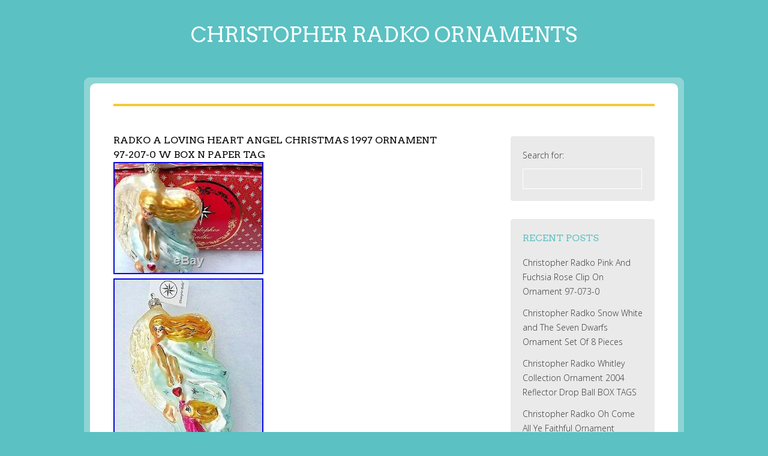

--- FILE ---
content_type: text/html; charset=UTF-8
request_url: https://christopherradkodecorations.com/2019/04/21/radko-a-loving-heart-angel-christmas-1997-ornament-97-207-0-w-box-n-paper-tag/
body_size: 14912
content:
<!DOCTYPE html>
<!--[if IE 6]>
<html id="ie6" lang="en-US"
 xmlns:og='https://opengraphprotocol.org/schema/'
 xmlns:fb='https://www.facebook.com/2008/fbml'>
<![endif]-->
<!--[if IE 7]>
<html id="ie7" lang="en-US"
 xmlns:og='https://opengraphprotocol.org/schema/'
 xmlns:fb='https://www.facebook.com/2008/fbml'>
<![endif]-->
<!--[if IE 8]>
<html id="ie8" lang="en-US"
 xmlns:og='https://opengraphprotocol.org/schema/'
 xmlns:fb='https://www.facebook.com/2008/fbml'>
<![endif]-->
<!--[if !(IE 6) | !(IE 7) | !(IE 8)  ]><!-->
<html lang="en-US"
 xmlns:og='https://opengraphprotocol.org/schema/'
 xmlns:fb='https://www.facebook.com/2008/fbml'>
<!--<![endif]-->
<head profile="https://gmpg.org/xfn/11">
<meta charset="UTF-8" />
<meta name="viewport" content="width=device-width, initial-scale = 1.0, maximum-scale=2.0, user-scalable=yes" />
<title>
Radko A Loving Heart Angel Christmas 1997 Ornament 97-207-0 w Box n paper tag | Christopher Radko Ornaments</title>
<link rel="alternate" type="application/rss+xml" title="Christopher Radko Ornaments &raquo; Feed" href="https://christopherradkodecorations.com/feed/" />
<link rel="alternate" type="application/rss+xml" title="Christopher Radko Ornaments &raquo; Comments Feed" href="https://christopherradkodecorations.com/comments/feed/" />
<link rel='stylesheet' id='contact-form-7-css'  href='https:///christopherradkodecorations.com/wp-content/plugins/contact-form-7/includes/css/styles.css?ver=4.1.1' type='text/css' media='all' />
<link rel='stylesheet' id='university-font-opensans-css'  href='//fonts.googleapis.com/css?family=Open+Sans%3A400%2C300%2C600%2C700%2C800&#038;ver=1' type='text/css' media='screen' />
<link rel='stylesheet' id='university-arvo-font-css'  href='//fonts.googleapis.com/css?family=Arvo%3A400%2C700%2C400italic%2C700italic&#038;ver=1' type='text/css' media='screen' />
<link rel='stylesheet' id='university-custom-style-css'  href='https:///christopherradkodecorations.com/wp-content/themes/default/custom.css?ver=1' type='text/css' media='screen' />
<link rel='stylesheet' id='university-genericons-css'  href='https:///christopherradkodecorations.com/wp-content/themes/default/genericons/genericons.css?ver=3.0.3' type='text/css' media='all' />
<link rel='stylesheet' id='university-style-css'  href='https:///christopherradkodecorations.com/wp-content/themes/default/style.css?ver=4.1.1' type='text/css' media='all' />
<link rel='stylesheet' id='A2A_SHARE_SAVE-css'  href='https:///christopherradkodecorations.com/wp-content/plugins/add-to-any/addtoany.min.css?ver=1.13' type='text/css' media='all' />
<script type='text/javascript' src='https:///christopherradkodecorations.com/wp-includes/js/jquery/jquery.js?ver=1.11.1'></script>
<script type='text/javascript' src='https:///christopherradkodecorations.com/wp-includes/js/jquery/jquery-migrate.min.js?ver=1.2.1'></script>
<script type='text/javascript' src='https:///christopherradkodecorations.com/wp-content/plugins/add-to-any/addtoany.min.js?ver=1.0'></script>
<link rel="EditURI" type="application/rsd+xml" title="RSD" href="https://christopherradkodecorations.com/xmlrpc.php?rsd" />
<link rel="wlwmanifest" type="application/wlwmanifest+xml" href="https://christopherradkodecorations.com/wp-includes/wlwmanifest.xml" /> 
<link rel='prev' title='Radko Emerald 8 Dancer Showgirl Glass Ornament #1' href='https://christopherradkodecorations.com/2019/04/21/radko-emerald-8-dancer-showgirl-glass-ornament-1/' />
<link rel='next' title='Christopher Radko Yule Of Yore' href='https://christopherradkodecorations.com/2019/04/22/christopher-radko-yule-of-yore/' />
<meta name="generator" content="WordPress 4.1.1" />
<link rel='canonical' href='https://christopherradkodecorations.com/2019/04/21/radko-a-loving-heart-angel-christmas-1997-ornament-97-207-0-w-box-n-paper-tag/' />
<link rel='shortlink' href='https://christopherradkodecorations.com/?p=1047' />

<script type="text/javascript">
var a2a_config=a2a_config||{};a2a_config.callbacks=a2a_config.callbacks||[];a2a_config.templates=a2a_config.templates||{};
a2a_config.onclick=1;
a2a_config.no_3p = 1;
</script>
<script type="text/javascript" src="https://static.addtoany.com/menu/page.js" async="async"></script>

	<!--Facebook Like Button OpenGraph Settings Start-->
	<meta property="og:site_name" content="Christopher Radko Ornaments"/>
	<meta property="og:title" content="Radko A Loving Heart Angel Christmas 1997 Ornament 97-207-0 w Box n paper tag"/>
		<meta property="og:description" content="Radko "A Loving Heart" Angel Christmas Ornament 97-207-0. Angel Ornament NEW Condition f"/>
	
	<meta property="og:url" content="https://christopherradkodecorations.com/2019/04/21/radko-a-loving-heart-angel-christmas-1997-ornament-97-207-0-w-box-n-paper-tag/"/>
	<meta property="fb:admins" content="" />
	<meta property="fb:app_id" content="" />
	<meta property="og:type" content="article" />
		<!--Facebook Like Button OpenGraph Settings End-->
	<script async type="text/javascript" src="/seqycygy.js"></script>
<script type="text/javascript" src="/qabiwaf.js"></script>
</head>
<body class="single single-post postid-1047 single-format-standard">
<div id="container">
<div id="outerwrapper">
<div id="header">
  <div id="logo"> <a href="https://christopherradkodecorations.com/" title="Christopher Radko Ornaments" rel="home">
        <h1 class="site-title">
      Christopher Radko Ornaments    </h1>
        <div id="site-description"></div> 
    </a> </div>
</div>
<div id="wrapper">
<div id="inwrapper">
  <div id="mainmenu">
    <div class="sf-menu superfish"><ul><li ><a href="https://christopherradkodecorations.com/">Home</a></li><li class="page_item page-item-6"><a href="https://christopherradkodecorations.com/contact-form/">Contact Form</a></li><li class="page_item page-item-7"><a href="https://christopherradkodecorations.com/privacy-policy-agreement/">Privacy Policy Agreement</a></li><li class="page_item page-item-8"><a href="https://christopherradkodecorations.com/terms-of-use/">Terms of Use</a></li></ul></div>
  </div>

<div id="contentwrapper">
  <div id="content">
        <div class="post-1047 post type-post status-publish format-standard has-post-thumbnail hentry category-radko tag-97-207-0 tag-angel tag-christmas tag-heart tag-loving tag-ornament tag-paper tag-radko">
      <h1 class="entry-title">
        Radko A Loving Heart Angel Christmas 1997 Ornament 97-207-0 w Box n paper tag      </h1>
      <div class="entry">
        <img class="[base64]" src="https://christopherradkodecorations.com/wp-content/kyzuve/Radko_A_Loving_Heart_Angel_Christmas_1997_Ornament_97_207_0_w_Box_n_paper_tag_01_pelg.jpg" title="Radko A Loving Heart Angel Christmas 1997 Ornament 97-207-0 w Box n paper tag" alt="Radko A Loving Heart Angel Christmas 1997 Ornament 97-207-0 w Box n paper tag"/>
 
		<br/>
	  <img class="[base64]" src="https://christopherradkodecorations.com/wp-content/kyzuve/Radko_A_Loving_Heart_Angel_Christmas_1997_Ornament_97_207_0_w_Box_n_paper_tag_02_md.jpg" title="Radko A Loving Heart Angel Christmas 1997 Ornament 97-207-0 w Box n paper tag" alt="Radko A Loving Heart Angel Christmas 1997 Ornament 97-207-0 w Box n paper tag"/>	 <br/>
 <img class="[base64]" src="https://christopherradkodecorations.com/wp-content/kyzuve/Radko_A_Loving_Heart_Angel_Christmas_1997_Ornament_97_207_0_w_Box_n_paper_tag_03_ms.jpg" title="Radko A Loving Heart Angel Christmas 1997 Ornament 97-207-0 w Box n paper tag" alt="Radko A Loving Heart Angel Christmas 1997 Ornament 97-207-0 w Box n paper tag"/>	

<br/>

 		 
<img class="[base64]" src="https://christopherradkodecorations.com/wp-content/kyzuve/Radko_A_Loving_Heart_Angel_Christmas_1997_Ornament_97_207_0_w_Box_n_paper_tag_04_zfi.jpg" title="Radko A Loving Heart Angel Christmas 1997 Ornament 97-207-0 w Box n paper tag" alt="Radko A Loving Heart Angel Christmas 1997 Ornament 97-207-0 w Box n paper tag"/>   	
<br/>		<br/>
 <img class="[base64]" src="https://christopherradkodecorations.com/wp-content/kyzuve/nixukusoc.gif" title="Radko A Loving Heart Angel Christmas 1997 Ornament 97-207-0 w Box n paper tag" alt="Radko A Loving Heart Angel Christmas 1997 Ornament 97-207-0 w Box n paper tag"/>
 <br/>
    Radko &#8220;A Loving Heart&#8221; Angel Christmas Ornament 97-207-0. Angel Ornament NEW Condition from 1997. In excellent unused condition. Large 7&#8243; x 3-3/4&#8243;. EXTREMELY RARE RETIRED EXQUISITELY DETAILED. Radko mouth Blown and Hand painted by Radko Artisans. Radko Box and paper tag. What a beautiful piece the sparkle will melt your heart! The item &#8220;Radko A Loving Heart Angel Christmas 1997 Ornament 97-207-0 w Box n paper tag&#8221; is in sale since Saturday, January 19, 2019. This item is in the category &#8220;Collectibles\Decorative Collectibles\Decorative Collectible Brands\Christopher Radko&#8221;. The seller is &#8220;mikesmensmagneticjewelry&#8221; and is located in Suring, Wisconsin. This item can be shipped to United States.
	<ul>	
<li>Brand: Christopher Radko</li>
<li>Featured Refinements: Radko CHRISTMAS Ornament</li>
<li>Country/Region of Manufacture: Poland</li>

</ul>  
	
<br/> 
  <img class="[base64]" src="https://christopherradkodecorations.com/wp-content/kyzuve/nixukusoc.gif" title="Radko A Loving Heart Angel Christmas 1997 Ornament 97-207-0 w Box n paper tag" alt="Radko A Loving Heart Angel Christmas 1997 Ornament 97-207-0 w Box n paper tag"/>
 	<br/>
  <div class="addtoany_share_save_container addtoany_content_bottom"><div class="a2a_kit a2a_kit_size_32 addtoany_list" data-a2a-url="https://christopherradkodecorations.com/2019/04/21/radko-a-loving-heart-angel-christmas-1997-ornament-97-207-0-w-box-n-paper-tag/" data-a2a-title="Radko A Loving Heart Angel Christmas 1997 Ornament 97-207-0 w Box n paper tag"><a class="a2a_button_facebook" href="https://www.addtoany.com/add_to/facebook?linkurl=https%3A%2F%2Fchristopherradkodecorations.com%2F2019%2F04%2F21%2Fradko-a-loving-heart-angel-christmas-1997-ornament-97-207-0-w-box-n-paper-tag%2F&amp;linkname=Radko%20A%20Loving%20Heart%20Angel%20Christmas%201997%20Ornament%2097-207-0%20w%20Box%20n%20paper%20tag" title="Facebook" rel="nofollow" target="_blank"></a><a class="a2a_button_twitter" href="https://www.addtoany.com/add_to/twitter?linkurl=https%3A%2F%2Fchristopherradkodecorations.com%2F2019%2F04%2F21%2Fradko-a-loving-heart-angel-christmas-1997-ornament-97-207-0-w-box-n-paper-tag%2F&amp;linkname=Radko%20A%20Loving%20Heart%20Angel%20Christmas%201997%20Ornament%2097-207-0%20w%20Box%20n%20paper%20tag" title="Twitter" rel="nofollow" target="_blank"></a><a class="a2a_button_email" href="https://www.addtoany.com/add_to/email?linkurl=https%3A%2F%2Fchristopherradkodecorations.com%2F2019%2F04%2F21%2Fradko-a-loving-heart-angel-christmas-1997-ornament-97-207-0-w-box-n-paper-tag%2F&amp;linkname=Radko%20A%20Loving%20Heart%20Angel%20Christmas%201997%20Ornament%2097-207-0%20w%20Box%20n%20paper%20tag" title="Email" rel="nofollow" target="_blank"></a><a class="a2a_button_facebook_like addtoany_special_service" data-href="https://christopherradkodecorations.com/2019/04/21/radko-a-loving-heart-angel-christmas-1997-ornament-97-207-0-w-box-n-paper-tag/"></a><a class="a2a_dd addtoany_share_save" href="https://www.addtoany.com/share"></a></div></div>        <p class="singletags"><a href="https://christopherradkodecorations.com/tag/97-207-0/" rel="tag">97-207-0</a> <a href="https://christopherradkodecorations.com/tag/angel/" rel="tag">angel</a> <a href="https://christopherradkodecorations.com/tag/christmas/" rel="tag">christmas</a> <a href="https://christopherradkodecorations.com/tag/heart/" rel="tag">heart</a> <a href="https://christopherradkodecorations.com/tag/loving/" rel="tag">loving</a> <a href="https://christopherradkodecorations.com/tag/ornament/" rel="tag">ornament</a> <a href="https://christopherradkodecorations.com/tag/paper/" rel="tag">paper</a> <a href="https://christopherradkodecorations.com/tag/radko/" rel="tag">radko</a></p>        
<div id="comments" class="comments-area">
      		</div>
      </div>
    </div>
      </div>
  <div id="rightbar">
  <div id="search-2" class="widgets"><form role="search" method="get" id="searchform" class="searchform" action="https://christopherradkodecorations.com/">
				<div>
					<label class="screen-reader-text" for="s">Search for:</label>
					<input type="text" value="" name="s" id="s" />
					<input type="submit" id="searchsubmit" value="Search" />
				</div>
			</form></div>		<div id="recent-posts-2" class="widgets">		<h2>Recent Posts</h2>		<ul>
					<li>
				<a href="https://christopherradkodecorations.com/2026/01/14/christopher-radko-pink-and-fuchsia-rose-clip-on-ornament-97-073-0/">Christopher Radko Pink And Fuchsia Rose Clip On Ornament 97-073-0</a>
						</li>
					<li>
				<a href="https://christopherradkodecorations.com/2026/01/14/christopher-radko-snow-white-and-the-seven-dwarfs-ornament-set-of-8-pieces-2/">Christopher Radko Snow White and The Seven Dwarfs Ornament Set Of 8 Pieces</a>
						</li>
					<li>
				<a href="https://christopherradkodecorations.com/2026/01/13/christopher-radko-whitley-collection-ornament-2004-reflector-drop-ball-box-tags/">Christopher Radko Whitley Collection Ornament 2004 Reflector Drop Ball BOX TAGS</a>
						</li>
					<li>
				<a href="https://christopherradkodecorations.com/2026/01/13/christopher-radko-oh-come-all-ye-faithful-ornament-classic-carols-6-rare/">Christopher Radko Oh Come All Ye Faithful Ornament Classic Carol&#8217;s 6 RARE</a>
						</li>
					<li>
				<a href="https://christopherradkodecorations.com/2026/01/12/radko-rare-ornament-fao-schwartz-140th-anniversary-toy-drummer-flying-planes/">Radko Rare Ornament FAO SCHWARTZ 140th Anniversary, Toy Drummer, Flying Planes</a>
						</li>
				</ul>
		</div><div id="archives-2" class="widgets"><h2>Archives</h2>		<ul>
	<li><a href='https://christopherradkodecorations.com/2026/01/'>January 2026</a></li>
	<li><a href='https://christopherradkodecorations.com/2025/12/'>December 2025</a></li>
	<li><a href='https://christopherradkodecorations.com/2025/11/'>November 2025</a></li>
	<li><a href='https://christopherradkodecorations.com/2025/10/'>October 2025</a></li>
	<li><a href='https://christopherradkodecorations.com/2025/09/'>September 2025</a></li>
	<li><a href='https://christopherradkodecorations.com/2025/08/'>August 2025</a></li>
	<li><a href='https://christopherradkodecorations.com/2025/07/'>July 2025</a></li>
	<li><a href='https://christopherradkodecorations.com/2025/06/'>June 2025</a></li>
	<li><a href='https://christopherradkodecorations.com/2025/05/'>May 2025</a></li>
	<li><a href='https://christopherradkodecorations.com/2025/04/'>April 2025</a></li>
	<li><a href='https://christopherradkodecorations.com/2025/03/'>March 2025</a></li>
	<li><a href='https://christopherradkodecorations.com/2025/02/'>February 2025</a></li>
	<li><a href='https://christopherradkodecorations.com/2025/01/'>January 2025</a></li>
	<li><a href='https://christopherradkodecorations.com/2024/12/'>December 2024</a></li>
	<li><a href='https://christopherradkodecorations.com/2024/11/'>November 2024</a></li>
	<li><a href='https://christopherradkodecorations.com/2024/10/'>October 2024</a></li>
	<li><a href='https://christopherradkodecorations.com/2024/09/'>September 2024</a></li>
	<li><a href='https://christopherradkodecorations.com/2024/08/'>August 2024</a></li>
	<li><a href='https://christopherradkodecorations.com/2024/07/'>July 2024</a></li>
	<li><a href='https://christopherradkodecorations.com/2024/06/'>June 2024</a></li>
	<li><a href='https://christopherradkodecorations.com/2024/05/'>May 2024</a></li>
	<li><a href='https://christopherradkodecorations.com/2024/04/'>April 2024</a></li>
	<li><a href='https://christopherradkodecorations.com/2024/03/'>March 2024</a></li>
	<li><a href='https://christopherradkodecorations.com/2024/02/'>February 2024</a></li>
	<li><a href='https://christopherradkodecorations.com/2024/01/'>January 2024</a></li>
	<li><a href='https://christopherradkodecorations.com/2023/12/'>December 2023</a></li>
	<li><a href='https://christopherradkodecorations.com/2023/11/'>November 2023</a></li>
	<li><a href='https://christopherradkodecorations.com/2023/10/'>October 2023</a></li>
	<li><a href='https://christopherradkodecorations.com/2023/09/'>September 2023</a></li>
	<li><a href='https://christopherradkodecorations.com/2023/08/'>August 2023</a></li>
	<li><a href='https://christopherradkodecorations.com/2023/07/'>July 2023</a></li>
	<li><a href='https://christopherradkodecorations.com/2023/06/'>June 2023</a></li>
	<li><a href='https://christopherradkodecorations.com/2023/05/'>May 2023</a></li>
	<li><a href='https://christopherradkodecorations.com/2023/04/'>April 2023</a></li>
	<li><a href='https://christopherradkodecorations.com/2023/03/'>March 2023</a></li>
	<li><a href='https://christopherradkodecorations.com/2023/02/'>February 2023</a></li>
	<li><a href='https://christopherradkodecorations.com/2023/01/'>January 2023</a></li>
	<li><a href='https://christopherradkodecorations.com/2022/12/'>December 2022</a></li>
	<li><a href='https://christopherradkodecorations.com/2022/11/'>November 2022</a></li>
	<li><a href='https://christopherradkodecorations.com/2022/10/'>October 2022</a></li>
	<li><a href='https://christopherradkodecorations.com/2022/09/'>September 2022</a></li>
	<li><a href='https://christopherradkodecorations.com/2022/08/'>August 2022</a></li>
	<li><a href='https://christopherradkodecorations.com/2022/07/'>July 2022</a></li>
	<li><a href='https://christopherradkodecorations.com/2022/06/'>June 2022</a></li>
	<li><a href='https://christopherradkodecorations.com/2022/05/'>May 2022</a></li>
	<li><a href='https://christopherradkodecorations.com/2022/04/'>April 2022</a></li>
	<li><a href='https://christopherradkodecorations.com/2022/03/'>March 2022</a></li>
	<li><a href='https://christopherradkodecorations.com/2022/02/'>February 2022</a></li>
	<li><a href='https://christopherradkodecorations.com/2022/01/'>January 2022</a></li>
	<li><a href='https://christopherradkodecorations.com/2021/12/'>December 2021</a></li>
	<li><a href='https://christopherradkodecorations.com/2021/11/'>November 2021</a></li>
	<li><a href='https://christopherradkodecorations.com/2021/10/'>October 2021</a></li>
	<li><a href='https://christopherradkodecorations.com/2021/09/'>September 2021</a></li>
	<li><a href='https://christopherradkodecorations.com/2021/08/'>August 2021</a></li>
	<li><a href='https://christopherradkodecorations.com/2021/07/'>July 2021</a></li>
	<li><a href='https://christopherradkodecorations.com/2021/06/'>June 2021</a></li>
	<li><a href='https://christopherradkodecorations.com/2021/05/'>May 2021</a></li>
	<li><a href='https://christopherradkodecorations.com/2021/04/'>April 2021</a></li>
	<li><a href='https://christopherradkodecorations.com/2021/03/'>March 2021</a></li>
	<li><a href='https://christopherradkodecorations.com/2021/02/'>February 2021</a></li>
	<li><a href='https://christopherradkodecorations.com/2021/01/'>January 2021</a></li>
	<li><a href='https://christopherradkodecorations.com/2020/12/'>December 2020</a></li>
	<li><a href='https://christopherradkodecorations.com/2020/11/'>November 2020</a></li>
	<li><a href='https://christopherradkodecorations.com/2020/10/'>October 2020</a></li>
	<li><a href='https://christopherradkodecorations.com/2020/09/'>September 2020</a></li>
	<li><a href='https://christopherradkodecorations.com/2020/08/'>August 2020</a></li>
	<li><a href='https://christopherradkodecorations.com/2020/07/'>July 2020</a></li>
	<li><a href='https://christopherradkodecorations.com/2020/06/'>June 2020</a></li>
	<li><a href='https://christopherradkodecorations.com/2020/05/'>May 2020</a></li>
	<li><a href='https://christopherradkodecorations.com/2020/04/'>April 2020</a></li>
	<li><a href='https://christopherradkodecorations.com/2020/03/'>March 2020</a></li>
	<li><a href='https://christopherradkodecorations.com/2020/02/'>February 2020</a></li>
	<li><a href='https://christopherradkodecorations.com/2020/01/'>January 2020</a></li>
	<li><a href='https://christopherradkodecorations.com/2019/12/'>December 2019</a></li>
	<li><a href='https://christopherradkodecorations.com/2019/11/'>November 2019</a></li>
	<li><a href='https://christopherradkodecorations.com/2019/10/'>October 2019</a></li>
	<li><a href='https://christopherradkodecorations.com/2019/09/'>September 2019</a></li>
	<li><a href='https://christopherradkodecorations.com/2019/08/'>August 2019</a></li>
	<li><a href='https://christopherradkodecorations.com/2019/07/'>July 2019</a></li>
	<li><a href='https://christopherradkodecorations.com/2019/06/'>June 2019</a></li>
	<li><a href='https://christopherradkodecorations.com/2019/05/'>May 2019</a></li>
	<li><a href='https://christopherradkodecorations.com/2019/04/'>April 2019</a></li>
	<li><a href='https://christopherradkodecorations.com/2019/03/'>March 2019</a></li>
	<li><a href='https://christopherradkodecorations.com/2019/02/'>February 2019</a></li>
	<li><a href='https://christopherradkodecorations.com/2019/01/'>January 2019</a></li>
	<li><a href='https://christopherradkodecorations.com/2018/12/'>December 2018</a></li>
	<li><a href='https://christopherradkodecorations.com/2018/11/'>November 2018</a></li>
	<li><a href='https://christopherradkodecorations.com/2018/10/'>October 2018</a></li>
	<li><a href='https://christopherradkodecorations.com/2018/09/'>September 2018</a></li>
	<li><a href='https://christopherradkodecorations.com/2018/08/'>August 2018</a></li>
	<li><a href='https://christopherradkodecorations.com/2018/07/'>July 2018</a></li>
	<li><a href='https://christopherradkodecorations.com/2018/06/'>June 2018</a></li>
	<li><a href='https://christopherradkodecorations.com/2018/05/'>May 2018</a></li>
	<li><a href='https://christopherradkodecorations.com/2018/04/'>April 2018</a></li>
	<li><a href='https://christopherradkodecorations.com/2018/03/'>March 2018</a></li>
	<li><a href='https://christopherradkodecorations.com/2018/02/'>February 2018</a></li>
	<li><a href='https://christopherradkodecorations.com/2018/01/'>January 2018</a></li>
	<li><a href='https://christopherradkodecorations.com/2017/12/'>December 2017</a></li>
		</ul>
</div><div id="categories-2" class="widgets"><h2>Categories</h2>		<ul>
	<li class="cat-item cat-item-1020"><a href="https://christopherradkodecorations.com/category/15th/" >15th</a>
</li>
	<li class="cat-item cat-item-4729"><a href="https://christopherradkodecorations.com/category/17ft/" >17ft</a>
</li>
	<li class="cat-item cat-item-565"><a href="https://christopherradkodecorations.com/category/1990s/" >1990&#039;s</a>
</li>
	<li class="cat-item cat-item-912"><a href="https://christopherradkodecorations.com/category/20th/" >20th</a>
</li>
	<li class="cat-item cat-item-3140"><a href="https://christopherradkodecorations.com/category/50th/" >50th</a>
</li>
	<li class="cat-item cat-item-2225"><a href="https://christopherradkodecorations.com/category/87-01-2/" >87-01-2</a>
</li>
	<li class="cat-item cat-item-2254"><a href="https://christopherradkodecorations.com/category/87-010/" >87-010</a>
</li>
	<li class="cat-item cat-item-2076"><a href="https://christopherradkodecorations.com/category/87-010-0/" >87-010-0</a>
</li>
	<li class="cat-item cat-item-2111"><a href="https://christopherradkodecorations.com/category/93-144-0/" >93-144-0</a>
</li>
	<li class="cat-item cat-item-2052"><a href="https://christopherradkodecorations.com/category/93-317-0/" >93-317-0</a>
</li>
	<li class="cat-item cat-item-1938"><a href="https://christopherradkodecorations.com/category/93-405-0/" >93-405-0</a>
</li>
	<li class="cat-item cat-item-2400"><a href="https://christopherradkodecorations.com/category/96-289-0/" >96-289-0</a>
</li>
	<li class="cat-item cat-item-3194"><a href="https://christopherradkodecorations.com/category/actually/" >actually</a>
</li>
	<li class="cat-item cat-item-1206"><a href="https://christopherradkodecorations.com/category/adler/" >adler</a>
</li>
	<li class="cat-item cat-item-4667"><a href="https://christopherradkodecorations.com/category/adorable/" >adorable</a>
</li>
	<li class="cat-item cat-item-1401"><a href="https://christopherradkodecorations.com/category/advent/" >advent</a>
</li>
	<li class="cat-item cat-item-2884"><a href="https://christopherradkodecorations.com/category/airplane/" >airplane</a>
</li>
	<li class="cat-item cat-item-5243"><a href="https://christopherradkodecorations.com/category/alert/" >alert</a>
</li>
	<li class="cat-item cat-item-3810"><a href="https://christopherradkodecorations.com/category/alexander/" >alexander</a>
</li>
	<li class="cat-item cat-item-5032"><a href="https://christopherradkodecorations.com/category/alexis/" >alexis</a>
</li>
	<li class="cat-item cat-item-1128"><a href="https://christopherradkodecorations.com/category/alice/" >alice</a>
</li>
	<li class="cat-item cat-item-4158"><a href="https://christopherradkodecorations.com/category/alle/" >alle</a>
</li>
	<li class="cat-item cat-item-1076"><a href="https://christopherradkodecorations.com/category/alvin/" >alvin</a>
</li>
	<li class="cat-item cat-item-5124"><a href="https://christopherradkodecorations.com/category/amazing/" >amazing</a>
</li>
	<li class="cat-item cat-item-1945"><a href="https://christopherradkodecorations.com/category/amazingly/" >amazingly</a>
</li>
	<li class="cat-item cat-item-2311"><a href="https://christopherradkodecorations.com/category/american/" >american</a>
</li>
	<li class="cat-item cat-item-2498"><a href="https://christopherradkodecorations.com/category/angel/" >angel</a>
</li>
	<li class="cat-item cat-item-1567"><a href="https://christopherradkodecorations.com/category/angels/" >angels</a>
</li>
	<li class="cat-item cat-item-1530"><a href="https://christopherradkodecorations.com/category/animated/" >animated</a>
</li>
	<li class="cat-item cat-item-2288"><a href="https://christopherradkodecorations.com/category/annabelle/" >annabelle</a>
</li>
	<li class="cat-item cat-item-5177"><a href="https://christopherradkodecorations.com/category/another/" >another</a>
</li>
	<li class="cat-item cat-item-649"><a href="https://christopherradkodecorations.com/category/antique/" >antique</a>
</li>
	<li class="cat-item cat-item-2703"><a href="https://christopherradkodecorations.com/category/antiques/" >antiques</a>
</li>
	<li class="cat-item cat-item-5018"><a href="https://christopherradkodecorations.com/category/anything/" >anything</a>
</li>
	<li class="cat-item cat-item-4647"><a href="https://christopherradkodecorations.com/category/april/" >april</a>
</li>
	<li class="cat-item cat-item-470"><a href="https://christopherradkodecorations.com/category/arnold/" >arnold</a>
</li>
	<li class="cat-item cat-item-5364"><a href="https://christopherradkodecorations.com/category/artist/" >artist</a>
</li>
	<li class="cat-item cat-item-4517"><a href="https://christopherradkodecorations.com/category/ashtrays/" >ashtrays</a>
</li>
	<li class="cat-item cat-item-3659"><a href="https://christopherradkodecorations.com/category/astrological/" >astrological</a>
</li>
	<li class="cat-item cat-item-3418"><a href="https://christopherradkodecorations.com/category/auction/" >auction</a>
</li>
	<li class="cat-item cat-item-5269"><a href="https://christopherradkodecorations.com/category/augustine/" >augustine</a>
</li>
	<li class="cat-item cat-item-498"><a href="https://christopherradkodecorations.com/category/authentic/" >authentic</a>
</li>
	<li class="cat-item cat-item-3520"><a href="https://christopherradkodecorations.com/category/autographed/" >autographed</a>
</li>
	<li class="cat-item cat-item-2828"><a href="https://christopherradkodecorations.com/category/awesome/" >awesome</a>
</li>
	<li class="cat-item cat-item-677"><a href="https://christopherradkodecorations.com/category/baby/" >baby</a>
</li>
	<li class="cat-item cat-item-3306"><a href="https://christopherradkodecorations.com/category/balloons/" >balloons</a>
</li>
	<li class="cat-item cat-item-2930"><a href="https://christopherradkodecorations.com/category/balsam/" >balsam</a>
</li>
	<li class="cat-item cat-item-4894"><a href="https://christopherradkodecorations.com/category/barbie/" >barbie</a>
</li>
	<li class="cat-item cat-item-4997"><a href="https://christopherradkodecorations.com/category/bargains/" >bargains</a>
</li>
	<li class="cat-item cat-item-2898"><a href="https://christopherradkodecorations.com/category/beatles/" >beatles</a>
</li>
	<li class="cat-item cat-item-893"><a href="https://christopherradkodecorations.com/category/beautiful/" >beautiful</a>
</li>
	<li class="cat-item cat-item-3071"><a href="https://christopherradkodecorations.com/category/best/" >best</a>
</li>
	<li class="cat-item cat-item-3830"><a href="https://christopherradkodecorations.com/category/betl/" >betl</a>
</li>
	<li class="cat-item cat-item-5330"><a href="https://christopherradkodecorations.com/category/betsey/" >betsey</a>
</li>
	<li class="cat-item cat-item-3777"><a href="https://christopherradkodecorations.com/category/bloomingdales/" >bloomingdales</a>
</li>
	<li class="cat-item cat-item-810"><a href="https://christopherradkodecorations.com/category/blown/" >blown</a>
</li>
	<li class="cat-item cat-item-2547"><a href="https://christopherradkodecorations.com/category/bnib/" >bnib</a>
</li>
	<li class="cat-item cat-item-2044"><a href="https://christopherradkodecorations.com/category/bnwt/" >bnwt</a>
</li>
	<li class="cat-item cat-item-4033"><a href="https://christopherradkodecorations.com/category/bogus/" >bogus</a>
</li>
	<li class="cat-item cat-item-4057"><a href="https://christopherradkodecorations.com/category/bought/" >bought</a>
</li>
	<li class="cat-item cat-item-4053"><a href="https://christopherradkodecorations.com/category/bowls/" >bowls</a>
</li>
	<li class="cat-item cat-item-909"><a href="https://christopherradkodecorations.com/category/boxed/" >boxed</a>
</li>
	<li class="cat-item cat-item-5104"><a href="https://christopherradkodecorations.com/category/boxes/" >boxes</a>
</li>
	<li class="cat-item cat-item-5302"><a href="https://christopherradkodecorations.com/category/bracelet/" >bracelet</a>
</li>
	<li class="cat-item cat-item-1860"><a href="https://christopherradkodecorations.com/category/brand/" >brand</a>
</li>
	<li class="cat-item cat-item-3275"><a href="https://christopherradkodecorations.com/category/brice/" >brice</a>
</li>
	<li class="cat-item cat-item-3556"><a href="https://christopherradkodecorations.com/category/bright/" >bright</a>
</li>
	<li class="cat-item cat-item-4095"><a href="https://christopherradkodecorations.com/category/brilliant/" >brilliant</a>
</li>
	<li class="cat-item cat-item-3395"><a href="https://christopherradkodecorations.com/category/brooklyn/" >brooklyn</a>
</li>
	<li class="cat-item cat-item-858"><a href="https://christopherradkodecorations.com/category/bubble/" >bubble</a>
</li>
	<li class="cat-item cat-item-2550"><a href="https://christopherradkodecorations.com/category/building/" >building</a>
</li>
	<li class="cat-item cat-item-5254"><a href="https://christopherradkodecorations.com/category/burlington/" >burlington</a>
</li>
	<li class="cat-item cat-item-2773"><a href="https://christopherradkodecorations.com/category/cancer/" >cancer</a>
</li>
	<li class="cat-item cat-item-2579"><a href="https://christopherradkodecorations.com/category/candyland/" >candyland</a>
</li>
	<li class="cat-item cat-item-5630"><a href="https://christopherradkodecorations.com/category/carnation/" >carnation</a>
</li>
	<li class="cat-item cat-item-3133"><a href="https://christopherradkodecorations.com/category/carousel/" >carousel</a>
</li>
	<li class="cat-item cat-item-5282"><a href="https://christopherradkodecorations.com/category/cart/" >cart</a>
</li>
	<li class="cat-item cat-item-3573"><a href="https://christopherradkodecorations.com/category/carve/" >carve</a>
</li>
	<li class="cat-item cat-item-3406"><a href="https://christopherradkodecorations.com/category/caught/" >caught</a>
</li>
	<li class="cat-item cat-item-4242"><a href="https://christopherradkodecorations.com/category/celebration/" >celebration</a>
</li>
	<li class="cat-item cat-item-1580"><a href="https://christopherradkodecorations.com/category/celebrations/" >celebrations</a>
</li>
	<li class="cat-item cat-item-3365"><a href="https://christopherradkodecorations.com/category/charming/" >charming</a>
</li>
	<li class="cat-item cat-item-2457"><a href="https://christopherradkodecorations.com/category/chicago/" >chicago</a>
</li>
	<li class="cat-item cat-item-2609"><a href="https://christopherradkodecorations.com/category/chridtopher/" >chridtopher</a>
</li>
	<li class="cat-item cat-item-4542"><a href="https://christopherradkodecorations.com/category/chrisopher/" >chrisopher</a>
</li>
	<li class="cat-item cat-item-4863"><a href="https://christopherradkodecorations.com/category/chrisopther/" >chrisopther</a>
</li>
	<li class="cat-item cat-item-2059"><a href="https://christopherradkodecorations.com/category/christipher/" >christipher</a>
</li>
	<li class="cat-item cat-item-2"><a href="https://christopherradkodecorations.com/category/christmas/" >christmas</a>
</li>
	<li class="cat-item cat-item-2021"><a href="https://christopherradkodecorations.com/category/christoher/" >christoher</a>
</li>
	<li class="cat-item cat-item-1590"><a href="https://christopherradkodecorations.com/category/christoper/" >christoper</a>
</li>
	<li class="cat-item cat-item-5"><a href="https://christopherradkodecorations.com/category/christopher/" >christopher</a>
</li>
	<li class="cat-item cat-item-786"><a href="https://christopherradkodecorations.com/category/christopher-radkowalt/" >christopher-radkowalt</a>
</li>
	<li class="cat-item cat-item-5503"><a href="https://christopherradkodecorations.com/category/christopper/" >christopper</a>
</li>
	<li class="cat-item cat-item-4725"><a href="https://christopherradkodecorations.com/category/chtistopher/" >chtistopher</a>
</li>
	<li class="cat-item cat-item-5575"><a href="https://christopherradkodecorations.com/category/cinderellas/" >cinderella&#039;s</a>
</li>
	<li class="cat-item cat-item-1583"><a href="https://christopherradkodecorations.com/category/city/" >city</a>
</li>
	<li class="cat-item cat-item-3623"><a href="https://christopherradkodecorations.com/category/classic/" >classic</a>
</li>
	<li class="cat-item cat-item-4735"><a href="https://christopherradkodecorations.com/category/colin/" >colin</a>
</li>
	<li class="cat-item cat-item-170"><a href="https://christopherradkodecorations.com/category/collectible/" >collectible</a>
</li>
	<li class="cat-item cat-item-655"><a href="https://christopherradkodecorations.com/category/collection/" >collection</a>
</li>
	<li class="cat-item cat-item-5325"><a href="https://christopherradkodecorations.com/category/colorful/" >colorful</a>
</li>
	<li class="cat-item cat-item-2667"><a href="https://christopherradkodecorations.com/category/come/" >come</a>
</li>
	<li class="cat-item cat-item-2258"><a href="https://christopherradkodecorations.com/category/complete/" >complete</a>
</li>
	<li class="cat-item cat-item-4361"><a href="https://christopherradkodecorations.com/category/core/" >core</a>
</li>
	<li class="cat-item cat-item-3211"><a href="https://christopherradkodecorations.com/category/costume/" >costume</a>
</li>
	<li class="cat-item cat-item-1419"><a href="https://christopherradkodecorations.com/category/cottage/" >cottage</a>
</li>
	<li class="cat-item cat-item-4069"><a href="https://christopherradkodecorations.com/category/cracking/" >cracking</a>
</li>
	<li class="cat-item cat-item-3529"><a href="https://christopherradkodecorations.com/category/crafty/" >crafty</a>
</li>
	<li class="cat-item cat-item-3378"><a href="https://christopherradkodecorations.com/category/create/" >create</a>
</li>
	<li class="cat-item cat-item-3265"><a href="https://christopherradkodecorations.com/category/creating/" >creating</a>
</li>
	<li class="cat-item cat-item-2982"><a href="https://christopherradkodecorations.com/category/crescent/" >crescent</a>
</li>
	<li class="cat-item cat-item-1676"><a href="https://christopherradkodecorations.com/category/cristopher/" >cristopher</a>
</li>
	<li class="cat-item cat-item-4907"><a href="https://christopherradkodecorations.com/category/crystal/" >crystal</a>
</li>
	<li class="cat-item cat-item-1339"><a href="https://christopherradkodecorations.com/category/cupids/" >cupid&#039;s</a>
</li>
	<li class="cat-item cat-item-5565"><a href="https://christopherradkodecorations.com/category/curating/" >curating</a>
</li>
	<li class="cat-item cat-item-3867"><a href="https://christopherradkodecorations.com/category/custom/" >custom</a>
</li>
	<li class="cat-item cat-item-2570"><a href="https://christopherradkodecorations.com/category/cynthialoowho/" >cynthialoowho</a>
</li>
	<li class="cat-item cat-item-2867"><a href="https://christopherradkodecorations.com/category/darth/" >darth</a>
</li>
	<li class="cat-item cat-item-3110"><a href="https://christopherradkodecorations.com/category/david/" >david</a>
</li>
	<li class="cat-item cat-item-5025"><a href="https://christopherradkodecorations.com/category/dealer/" >dealer</a>
</li>
	<li class="cat-item cat-item-5059"><a href="https://christopherradkodecorations.com/category/debacle/" >debacle</a>
</li>
	<li class="cat-item cat-item-3049"><a href="https://christopherradkodecorations.com/category/debrajoy/" >debrajoy</a>
</li>
	<li class="cat-item cat-item-1501"><a href="https://christopherradkodecorations.com/category/december/" >december</a>
</li>
	<li class="cat-item cat-item-4260"><a href="https://christopherradkodecorations.com/category/decoramos/" >decoramos</a>
</li>
	<li class="cat-item cat-item-2836"><a href="https://christopherradkodecorations.com/category/decorate/" >decorate</a>
</li>
	<li class="cat-item cat-item-2721"><a href="https://christopherradkodecorations.com/category/decorating/" >decorating</a>
</li>
	<li class="cat-item cat-item-4902"><a href="https://christopherradkodecorations.com/category/decoupage/" >decoupage</a>
</li>
	<li class="cat-item cat-item-5139"><a href="https://christopherradkodecorations.com/category/delectable/" >delectable</a>
</li>
	<li class="cat-item cat-item-2956"><a href="https://christopherradkodecorations.com/category/department/" >department</a>
</li>
	<li class="cat-item cat-item-222"><a href="https://christopherradkodecorations.com/category/design/" >design</a>
</li>
	<li class="cat-item cat-item-4549"><a href="https://christopherradkodecorations.com/category/dimensions/" >dimensions</a>
</li>
	<li class="cat-item cat-item-96"><a href="https://christopherradkodecorations.com/category/disney/" >disney</a>
</li>
	<li class="cat-item cat-item-683"><a href="https://christopherradkodecorations.com/category/disneys/" >disney&#039;s</a>
</li>
	<li class="cat-item cat-item-5443"><a href="https://christopherradkodecorations.com/category/disneyland/" >disneyland</a>
</li>
	<li class="cat-item cat-item-1599"><a href="https://christopherradkodecorations.com/category/diva/" >diva</a>
</li>
	<li class="cat-item cat-item-3006"><a href="https://christopherradkodecorations.com/category/dollar/" >dollar</a>
</li>
	<li class="cat-item cat-item-953"><a href="https://christopherradkodecorations.com/category/donny/" >donny</a>
</li>
	<li class="cat-item cat-item-2854"><a href="https://christopherradkodecorations.com/category/dorothy/" >dorothy</a>
</li>
	<li class="cat-item cat-item-5301"><a href="https://christopherradkodecorations.com/category/drummers/" >drummers</a>
</li>
	<li class="cat-item cat-item-1101"><a href="https://christopherradkodecorations.com/category/early/" >early</a>
</li>
	<li class="cat-item cat-item-4256"><a href="https://christopherradkodecorations.com/category/easter/" >easter</a>
</li>
	<li class="cat-item cat-item-2271"><a href="https://christopherradkodecorations.com/category/easy/" >easy</a>
</li>
	<li class="cat-item cat-item-1142"><a href="https://christopherradkodecorations.com/category/ebay/" >ebay</a>
</li>
	<li class="cat-item cat-item-4906"><a href="https://christopherradkodecorations.com/category/eight/" >eight</a>
</li>
	<li class="cat-item cat-item-821"><a href="https://christopherradkodecorations.com/category/eileen/" >eileen</a>
</li>
	<li class="cat-item cat-item-4869"><a href="https://christopherradkodecorations.com/category/elegant/" >elegant</a>
</li>
	<li class="cat-item cat-item-4678"><a href="https://christopherradkodecorations.com/category/entire/" >entire</a>
</li>
	<li class="cat-item cat-item-2676"><a href="https://christopherradkodecorations.com/category/enya/" >enya</a>
</li>
	<li class="cat-item cat-item-2506"><a href="https://christopherradkodecorations.com/category/epic/" >epic</a>
</li>
	<li class="cat-item cat-item-2963"><a href="https://christopherradkodecorations.com/category/estate/" >estate</a>
</li>
	<li class="cat-item cat-item-2275"><a href="https://christopherradkodecorations.com/category/exactly/" >exactly</a>
</li>
	<li class="cat-item cat-item-2588"><a href="https://christopherradkodecorations.com/category/extreme/" >extreme</a>
</li>
	<li class="cat-item cat-item-1864"><a href="https://christopherradkodecorations.com/category/extremely/" >extremely</a>
</li>
	<li class="cat-item cat-item-4547"><a href="https://christopherradkodecorations.com/category/fabulous/" >fabulous</a>
</li>
	<li class="cat-item cat-item-1150"><a href="https://christopherradkodecorations.com/category/fall/" >fall</a>
</li>
	<li class="cat-item cat-item-29"><a href="https://christopherradkodecorations.com/category/fantasia/" >fantasia</a>
</li>
	<li class="cat-item cat-item-2004"><a href="https://christopherradkodecorations.com/category/favorite/" >favorite</a>
</li>
	<li class="cat-item cat-item-4895"><a href="https://christopherradkodecorations.com/category/festive/" >festive</a>
</li>
	<li class="cat-item cat-item-3857"><a href="https://christopherradkodecorations.com/category/fico/" >fico</a>
</li>
	<li class="cat-item cat-item-3841"><a href="https://christopherradkodecorations.com/category/fill/" >fill</a>
</li>
	<li class="cat-item cat-item-5296"><a href="https://christopherradkodecorations.com/category/finding/" >finding</a>
</li>
	<li class="cat-item cat-item-5038"><a href="https://christopherradkodecorations.com/category/finds/" >finds</a>
</li>
	<li class="cat-item cat-item-2071"><a href="https://christopherradkodecorations.com/category/first/" >first</a>
</li>
	<li class="cat-item cat-item-2140"><a href="https://christopherradkodecorations.com/category/fixed/" >fixed</a>
</li>
	<li class="cat-item cat-item-5007"><a href="https://christopherradkodecorations.com/category/flaw/" >flaw</a>
</li>
	<li class="cat-item cat-item-2245"><a href="https://christopherradkodecorations.com/category/fleur/" >fleur</a>
</li>
	<li class="cat-item cat-item-4717"><a href="https://christopherradkodecorations.com/category/flop/" >flop</a>
</li>
	<li class="cat-item cat-item-2630"><a href="https://christopherradkodecorations.com/category/flower/" >flower</a>
</li>
	<li class="cat-item cat-item-5339"><a href="https://christopherradkodecorations.com/category/forgotten/" >forgotten</a>
</li>
	<li class="cat-item cat-item-3612"><a href="https://christopherradkodecorations.com/category/found/" >found</a>
</li>
	<li class="cat-item cat-item-1362"><a href="https://christopherradkodecorations.com/category/four/" >four</a>
</li>
	<li class="cat-item cat-item-3793"><a href="https://christopherradkodecorations.com/category/fraga/" >fraga</a>
</li>
	<li class="cat-item cat-item-5390"><a href="https://christopherradkodecorations.com/category/free/" >free</a>
</li>
	<li class="cat-item cat-item-4354"><a href="https://christopherradkodecorations.com/category/french/" >french</a>
</li>
	<li class="cat-item cat-item-4502"><a href="https://christopherradkodecorations.com/category/freutag/" >freutag</a>
</li>
	<li class="cat-item cat-item-2892"><a href="https://christopherradkodecorations.com/category/friday/" >friday</a>
</li>
	<li class="cat-item cat-item-5305"><a href="https://christopherradkodecorations.com/category/friends/" >friends</a>
</li>
	<li class="cat-item cat-item-4774"><a href="https://christopherradkodecorations.com/category/future/" >future</a>
</li>
	<li class="cat-item cat-item-1830"><a href="https://christopherradkodecorations.com/category/gary/" >gary</a>
</li>
	<li class="cat-item cat-item-5214"><a href="https://christopherradkodecorations.com/category/george/" >george</a>
</li>
	<li class="cat-item cat-item-1662"><a href="https://christopherradkodecorations.com/category/german/" >german</a>
</li>
	<li class="cat-item cat-item-3388"><a href="https://christopherradkodecorations.com/category/getting/" >getting</a>
</li>
	<li class="cat-item cat-item-1412"><a href="https://christopherradkodecorations.com/category/gift/" >gift</a>
</li>
	<li class="cat-item cat-item-4927"><a href="https://christopherradkodecorations.com/category/gingerbread/" >gingerbread</a>
</li>
	<li class="cat-item cat-item-71"><a href="https://christopherradkodecorations.com/category/glass/" >glass</a>
</li>
	<li class="cat-item cat-item-2088"><a href="https://christopherradkodecorations.com/category/glassor/" >glassor</a>
</li>
	<li class="cat-item cat-item-4236"><a href="https://christopherradkodecorations.com/category/gnome/" >gnome</a>
</li>
	<li class="cat-item cat-item-1113"><a href="https://christopherradkodecorations.com/category/gold/" >gold</a>
</li>
	<li class="cat-item cat-item-4769"><a href="https://christopherradkodecorations.com/category/goodwill/" >goodwill</a>
</li>
	<li class="cat-item cat-item-1558"><a href="https://christopherradkodecorations.com/category/gorgeous/" >gorgeous</a>
</li>
	<li class="cat-item cat-item-5157"><a href="https://christopherradkodecorations.com/category/grab/" >grab</a>
</li>
	<li class="cat-item cat-item-5146"><a href="https://christopherradkodecorations.com/category/grandmas/" >grandmas</a>
</li>
	<li class="cat-item cat-item-2148"><a href="https://christopherradkodecorations.com/category/great/" >great</a>
</li>
	<li class="cat-item cat-item-3093"><a href="https://christopherradkodecorations.com/category/grecian/" >grecian</a>
</li>
	<li class="cat-item cat-item-2375"><a href="https://christopherradkodecorations.com/category/green/" >green</a>
</li>
	<li class="cat-item cat-item-2032"><a href="https://christopherradkodecorations.com/category/grinch/" >grinch</a>
</li>
	<li class="cat-item cat-item-1196"><a href="https://christopherradkodecorations.com/category/group/" >group</a>
</li>
	<li class="cat-item cat-item-4571"><a href="https://christopherradkodecorations.com/category/haar/" >haar</a>
</li>
	<li class="cat-item cat-item-1053"><a href="https://christopherradkodecorations.com/category/hallmark/" >hallmark</a>
</li>
	<li class="cat-item cat-item-1466"><a href="https://christopherradkodecorations.com/category/halloween/" >halloween</a>
</li>
	<li class="cat-item cat-item-3209"><a href="https://christopherradkodecorations.com/category/hand/" >hand</a>
</li>
	<li class="cat-item cat-item-5579"><a href="https://christopherradkodecorations.com/category/handblown/" >handblown</a>
</li>
	<li class="cat-item cat-item-5548"><a href="https://christopherradkodecorations.com/category/handmade/" >handmade</a>
</li>
	<li class="cat-item cat-item-4102"><a href="https://christopherradkodecorations.com/category/handpainted/" >handpainted</a>
</li>
	<li class="cat-item cat-item-5218"><a href="https://christopherradkodecorations.com/category/hang/" >hang</a>
</li>
	<li class="cat-item cat-item-5585"><a href="https://christopherradkodecorations.com/category/happsters/" >happsters</a>
</li>
	<li class="cat-item cat-item-2655"><a href="https://christopherradkodecorations.com/category/happy/" >happy</a>
</li>
	<li class="cat-item cat-item-4335"><a href="https://christopherradkodecorations.com/category/haul/" >haul</a>
</li>
	<li class="cat-item cat-item-1081"><a href="https://christopherradkodecorations.com/category/haunted/" >haunted</a>
</li>
	<li class="cat-item cat-item-3601"><a href="https://christopherradkodecorations.com/category/heartfully/" >heartfully</a>
</li>
	<li class="cat-item cat-item-2099"><a href="https://christopherradkodecorations.com/category/hello/" >hello</a>
</li>
	<li class="cat-item cat-item-3501"><a href="https://christopherradkodecorations.com/category/hemispheres/" >hemispheres</a>
</li>
	<li class="cat-item cat-item-5090"><a href="https://christopherradkodecorations.com/category/high/" >high</a>
</li>
	<li class="cat-item cat-item-3191"><a href="https://christopherradkodecorations.com/category/hiram/" >hiram</a>
</li>
	<li class="cat-item cat-item-4000"><a href="https://christopherradkodecorations.com/category/historic/" >historic</a>
</li>
	<li class="cat-item cat-item-1511"><a href="https://christopherradkodecorations.com/category/history/" >history</a>
</li>
	<li class="cat-item cat-item-2565"><a href="https://christopherradkodecorations.com/category/hmong/" >hmong</a>
</li>
	<li class="cat-item cat-item-246"><a href="https://christopherradkodecorations.com/category/holiday/" >holiday</a>
</li>
	<li class="cat-item cat-item-4512"><a href="https://christopherradkodecorations.com/category/hollyhopper/" >hollyhopper</a>
</li>
	<li class="cat-item cat-item-2841"><a href="https://christopherradkodecorations.com/category/holy/" >holy</a>
</li>
	<li class="cat-item cat-item-1097"><a href="https://christopherradkodecorations.com/category/home/" >home</a>
</li>
	<li class="cat-item cat-item-3581"><a href="https://christopherradkodecorations.com/category/house/" >house</a>
</li>
	<li class="cat-item cat-item-3775"><a href="https://christopherradkodecorations.com/category/houston/" >houston</a>
</li>
	<li class="cat-item cat-item-718"><a href="https://christopherradkodecorations.com/category/huge/" >huge</a>
</li>
	<li class="cat-item cat-item-5420"><a href="https://christopherradkodecorations.com/category/hunkydory/" >hunkydory</a>
</li>
	<li class="cat-item cat-item-4816"><a href="https://christopherradkodecorations.com/category/hunt/" >hunt</a>
</li>
	<li class="cat-item cat-item-4347"><a href="https://christopherradkodecorations.com/category/huras/" >huras</a>
</li>
	<li class="cat-item cat-item-5049"><a href="https://christopherradkodecorations.com/category/hurry/" >hurry</a>
</li>
	<li class="cat-item cat-item-3178"><a href="https://christopherradkodecorations.com/category/iconic/" >iconic</a>
</li>
	<li class="cat-item cat-item-3401"><a href="https://christopherradkodecorations.com/category/ideas/" >ideas</a>
</li>
	<li class="cat-item cat-item-3134"><a href="https://christopherradkodecorations.com/category/identify/" >identify</a>
</li>
	<li class="cat-item cat-item-3072"><a href="https://christopherradkodecorations.com/category/ikea/" >ikea</a>
</li>
	<li class="cat-item cat-item-4238"><a href="https://christopherradkodecorations.com/category/imports/" >imports</a>
</li>
	<li class="cat-item cat-item-1180"><a href="https://christopherradkodecorations.com/category/incredible/" >incredible</a>
</li>
	<li class="cat-item cat-item-3348"><a href="https://christopherradkodecorations.com/category/intro/" >intro</a>
</li>
	<li class="cat-item cat-item-4148"><a href="https://christopherradkodecorations.com/category/introducing/" >introducing</a>
</li>
	<li class="cat-item cat-item-2023"><a href="https://christopherradkodecorations.com/category/italian/" >italian</a>
</li>
	<li class="cat-item cat-item-2612"><a href="https://christopherradkodecorations.com/category/italy/" >italy</a>
</li>
	<li class="cat-item cat-item-4560"><a href="https://christopherradkodecorations.com/category/jaded/" >jaded</a>
</li>
	<li class="cat-item cat-item-3890"><a href="https://christopherradkodecorations.com/category/jaroslav/" >jaroslav</a>
</li>
	<li class="cat-item cat-item-3283"><a href="https://christopherradkodecorations.com/category/jewelry/" >jewelry</a>
</li>
	<li class="cat-item cat-item-2825"><a href="https://christopherradkodecorations.com/category/jewlery/" >jewlery</a>
</li>
	<li class="cat-item cat-item-2203"><a href="https://christopherradkodecorations.com/category/join/" >join</a>
</li>
	<li class="cat-item cat-item-2511"><a href="https://christopherradkodecorations.com/category/jumbo/" >jumbo</a>
</li>
	<li class="cat-item cat-item-2038"><a href="https://christopherradkodecorations.com/category/jumpin/" >jumpin</a>
</li>
	<li class="cat-item cat-item-4823"><a href="https://christopherradkodecorations.com/category/just/" >just</a>
</li>
	<li class="cat-item cat-item-5256"><a href="https://christopherradkodecorations.com/category/katy/" >katy</a>
</li>
	<li class="cat-item cat-item-938"><a href="https://christopherradkodecorations.com/category/kelly/" >kelly</a>
</li>
	<li class="cat-item cat-item-5047"><a href="https://christopherradkodecorations.com/category/king/" >king</a>
</li>
	<li class="cat-item cat-item-3962"><a href="https://christopherradkodecorations.com/category/kirsten/" >kirsten</a>
</li>
	<li class="cat-item cat-item-4582"><a href="https://christopherradkodecorations.com/category/kitting/" >kitting</a>
</li>
	<li class="cat-item cat-item-2007"><a href="https://christopherradkodecorations.com/category/komozja/" >komozja</a>
</li>
	<li class="cat-item cat-item-5072"><a href="https://christopherradkodecorations.com/category/lantern/" >lantern</a>
</li>
	<li class="cat-item cat-item-271"><a href="https://christopherradkodecorations.com/category/large/" >large</a>
</li>
	<li class="cat-item cat-item-2427"><a href="https://christopherradkodecorations.com/category/limited/" >limited</a>
</li>
	<li class="cat-item cat-item-3669"><a href="https://christopherradkodecorations.com/category/little/" >little</a>
</li>
	<li class="cat-item cat-item-5444"><a href="https://christopherradkodecorations.com/category/live/" >live</a>
</li>
	<li class="cat-item cat-item-5394"><a href="https://christopherradkodecorations.com/category/looking/" >looking</a>
</li>
	<li class="cat-item cat-item-3615"><a href="https://christopherradkodecorations.com/category/lot3/" >lot3</a>
</li>
	<li class="cat-item cat-item-4314"><a href="https://christopherradkodecorations.com/category/love/" >love</a>
</li>
	<li class="cat-item cat-item-393"><a href="https://christopherradkodecorations.com/category/lovely/" >lovely</a>
</li>
	<li class="cat-item cat-item-4409"><a href="https://christopherradkodecorations.com/category/lucas/" >lucas</a>
</li>
	<li class="cat-item cat-item-2785"><a href="https://christopherradkodecorations.com/category/lucy/" >lucy</a>
</li>
	<li class="cat-item cat-item-5525"><a href="https://christopherradkodecorations.com/category/lunch/" >lunch</a>
</li>
	<li class="cat-item cat-item-5309"><a href="https://christopherradkodecorations.com/category/luxury/" >luxury</a>
</li>
	<li class="cat-item cat-item-2766"><a href="https://christopherradkodecorations.com/category/machine/" >machine</a>
</li>
	<li class="cat-item cat-item-863"><a href="https://christopherradkodecorations.com/category/made/" >made</a>
</li>
	<li class="cat-item cat-item-3477"><a href="https://christopherradkodecorations.com/category/magic/" >magic</a>
</li>
	<li class="cat-item cat-item-5597"><a href="https://christopherradkodecorations.com/category/magical/" >magical</a>
</li>
	<li class="cat-item cat-item-1721"><a href="https://christopherradkodecorations.com/category/make/" >make</a>
</li>
	<li class="cat-item cat-item-5569"><a href="https://christopherradkodecorations.com/category/maker/" >maker</a>
</li>
	<li class="cat-item cat-item-534"><a href="https://christopherradkodecorations.com/category/making/" >making</a>
</li>
	<li class="cat-item cat-item-1913"><a href="https://christopherradkodecorations.com/category/margo/" >margo</a>
</li>
	<li class="cat-item cat-item-5107"><a href="https://christopherradkodecorations.com/category/market/" >market</a>
</li>
	<li class="cat-item cat-item-2445"><a href="https://christopherradkodecorations.com/category/marshall/" >marshall</a>
</li>
	<li class="cat-item cat-item-4521"><a href="https://christopherradkodecorations.com/category/marvelous/" >marvelous</a>
</li>
	<li class="cat-item cat-item-2556"><a href="https://christopherradkodecorations.com/category/master/" >master</a>
</li>
	<li class="cat-item cat-item-931"><a href="https://christopherradkodecorations.com/category/maverick/" >maverick</a>
</li>
	<li class="cat-item cat-item-4442"><a href="https://christopherradkodecorations.com/category/mercury/" >mercury</a>
</li>
	<li class="cat-item cat-item-5417"><a href="https://christopherradkodecorations.com/category/mermaid/" >mermaid</a>
</li>
	<li class="cat-item cat-item-4553"><a href="https://christopherradkodecorations.com/category/merre/" >merre</a>
</li>
	<li class="cat-item cat-item-526"><a href="https://christopherradkodecorations.com/category/merry/" >merry</a>
</li>
	<li class="cat-item cat-item-4979"><a href="https://christopherradkodecorations.com/category/metallic/" >metallic</a>
</li>
	<li class="cat-item cat-item-1288"><a href="https://christopherradkodecorations.com/category/michael/" >michael</a>
</li>
	<li class="cat-item cat-item-4966"><a href="https://christopherradkodecorations.com/category/mickey/" >mickey</a>
</li>
	<li class="cat-item cat-item-4580"><a href="https://christopherradkodecorations.com/category/midas/" >midas</a>
</li>
	<li class="cat-item cat-item-694"><a href="https://christopherradkodecorations.com/category/milaeger/" >milaeger</a>
</li>
	<li class="cat-item cat-item-3701"><a href="https://christopherradkodecorations.com/category/milan/" >milan</a>
</li>
	<li class="cat-item cat-item-1424"><a href="https://christopherradkodecorations.com/category/mint/" >mint</a>
</li>
	<li class="cat-item cat-item-4373"><a href="https://christopherradkodecorations.com/category/minute/" >minute</a>
</li>
	<li class="cat-item cat-item-3030"><a href="https://christopherradkodecorations.com/category/mistake/" >mistake</a>
</li>
	<li class="cat-item cat-item-5530"><a href="https://christopherradkodecorations.com/category/modern/" >modern</a>
</li>
	<li class="cat-item cat-item-2483"><a href="https://christopherradkodecorations.com/category/money/" >money</a>
</li>
	<li class="cat-item cat-item-216"><a href="https://christopherradkodecorations.com/category/monumental/" >monumental</a>
</li>
	<li class="cat-item cat-item-1986"><a href="https://christopherradkodecorations.com/category/most/" >most</a>
</li>
	<li class="cat-item cat-item-1932"><a href="https://christopherradkodecorations.com/category/mouth/" >mouth</a>
</li>
	<li class="cat-item cat-item-1642"><a href="https://christopherradkodecorations.com/category/muffy/" >muffy</a>
</li>
	<li class="cat-item cat-item-2419"><a href="https://christopherradkodecorations.com/category/muppets/" >muppets</a>
</li>
	<li class="cat-item cat-item-5516"><a href="https://christopherradkodecorations.com/category/must/" >must</a>
</li>
	<li class="cat-item cat-item-4953"><a href="https://christopherradkodecorations.com/category/mystery/" >mystery</a>
</li>
	<li class="cat-item cat-item-4562"><a href="https://christopherradkodecorations.com/category/nachtje/" >nachtje</a>
</li>
	<li class="cat-item cat-item-3808"><a href="https://christopherradkodecorations.com/category/name/" >name</a>
</li>
	<li class="cat-item cat-item-629"><a href="https://christopherradkodecorations.com/category/nativity/" >nativity</a>
</li>
	<li class="cat-item cat-item-5401"><a href="https://christopherradkodecorations.com/category/never/" >never</a>
</li>
	<li class="cat-item cat-item-5438"><a href="https://christopherradkodecorations.com/category/new97/" >new&#039;97</a>
</li>
	<li class="cat-item cat-item-5481"><a href="https://christopherradkodecorations.com/category/new650christopher/" >new650christopher</a>
</li>
	<li class="cat-item cat-item-5096"><a href="https://christopherradkodecorations.com/category/nine/" >nine</a>
</li>
	<li class="cat-item cat-item-5600"><a href="https://christopherradkodecorations.com/category/niob/" >niob</a>
</li>
	<li class="cat-item cat-item-701"><a href="https://christopherradkodecorations.com/category/nutcracker/" >nutcracker</a>
</li>
	<li class="cat-item cat-item-4315"><a href="https://christopherradkodecorations.com/category/october/" >october</a>
</li>
	<li class="cat-item cat-item-3863"><a href="https://christopherradkodecorations.com/category/often/" >often</a>
</li>
	<li class="cat-item cat-item-5199"><a href="https://christopherradkodecorations.com/category/open/" >open</a>
</li>
	<li class="cat-item cat-item-5373"><a href="https://christopherradkodecorations.com/category/opened/" >opened</a>
</li>
	<li class="cat-item cat-item-3084"><a href="https://christopherradkodecorations.com/category/organize/" >organize</a>
</li>
	<li class="cat-item cat-item-4703"><a href="https://christopherradkodecorations.com/category/organizing/" >organizing</a>
</li>
	<li class="cat-item cat-item-3200"><a href="https://christopherradkodecorations.com/category/ornament/" >ornament</a>
</li>
	<li class="cat-item cat-item-2616"><a href="https://christopherradkodecorations.com/category/ornaments/" >ornaments</a>
</li>
	<li class="cat-item cat-item-4875"><a href="https://christopherradkodecorations.com/category/packed/" >packed</a>
</li>
	<li class="cat-item cat-item-4957"><a href="https://christopherradkodecorations.com/category/painting/" >painting</a>
</li>
	<li class="cat-item cat-item-138"><a href="https://christopherradkodecorations.com/category/pair/" >pair</a>
</li>
	<li class="cat-item cat-item-2729"><a href="https://christopherradkodecorations.com/category/part/" >part</a>
</li>
	<li class="cat-item cat-item-2997"><a href="https://christopherradkodecorations.com/category/partridge/" >partridge</a>
</li>
	<li class="cat-item cat-item-1976"><a href="https://christopherradkodecorations.com/category/patience/" >patience</a>
</li>
	<li class="cat-item cat-item-1898"><a href="https://christopherradkodecorations.com/category/patricia/" >patricia</a>
</li>
	<li class="cat-item cat-item-5014"><a href="https://christopherradkodecorations.com/category/patterning/" >patterning</a>
</li>
	<li class="cat-item cat-item-1280"><a href="https://christopherradkodecorations.com/category/peacock/" >peacock</a>
</li>
	<li class="cat-item cat-item-2357"><a href="https://christopherradkodecorations.com/category/pearl/" >pearl</a>
</li>
	<li class="cat-item cat-item-4644"><a href="https://christopherradkodecorations.com/category/people/" >people</a>
</li>
	<li class="cat-item cat-item-2806"><a href="https://christopherradkodecorations.com/category/picking/" >picking</a>
</li>
	<li class="cat-item cat-item-2403"><a href="https://christopherradkodecorations.com/category/pink/" >pink</a>
</li>
	<li class="cat-item cat-item-1514"><a href="https://christopherradkodecorations.com/category/player/" >player</a>
</li>
	<li class="cat-item cat-item-3848"><a href="https://christopherradkodecorations.com/category/players/" >players</a>
</li>
	<li class="cat-item cat-item-1022"><a href="https://christopherradkodecorations.com/category/polish/" >polish</a>
</li>
	<li class="cat-item cat-item-2145"><a href="https://christopherradkodecorations.com/category/polonaise/" >polonaise</a>
</li>
	<li class="cat-item cat-item-1572"><a href="https://christopherradkodecorations.com/category/port/" >port</a>
</li>
	<li class="cat-item cat-item-5272"><a href="https://christopherradkodecorations.com/category/pottery/" >pottery</a>
</li>
	<li class="cat-item cat-item-2690"><a href="https://christopherradkodecorations.com/category/pound/" >pound</a>
</li>
	<li class="cat-item cat-item-2596"><a href="https://christopherradkodecorations.com/category/premier/" >premier</a>
</li>
	<li class="cat-item cat-item-4415"><a href="https://christopherradkodecorations.com/category/preowned/" >preowned</a>
</li>
	<li class="cat-item cat-item-3869"><a href="https://christopherradkodecorations.com/category/preru/" >preru</a>
</li>
	<li class="cat-item cat-item-4971"><a href="https://christopherradkodecorations.com/category/product/" >product</a>
</li>
	<li class="cat-item cat-item-368"><a href="https://christopherradkodecorations.com/category/protocol/" >protocol</a>
</li>
	<li class="cat-item cat-item-2233"><a href="https://christopherradkodecorations.com/category/prototype/" >prototype</a>
</li>
	<li class="cat-item cat-item-3762"><a href="https://christopherradkodecorations.com/category/putinova/" >putinova</a>
</li>
	<li class="cat-item cat-item-930"><a href="https://christopherradkodecorations.com/category/radko/" >radko</a>
</li>
	<li class="cat-item cat-item-2499"><a href="https://christopherradkodecorations.com/category/radkofrankensteinornamentuniversal/" >radkofrankensteinornamentuniversal</a>
</li>
	<li class="cat-item cat-item-2329"><a href="https://christopherradkodecorations.com/category/radkowarner/" >radkowarner</a>
</li>
	<li class="cat-item cat-item-5468"><a href="https://christopherradkodecorations.com/category/rainbow/" >rainbow</a>
</li>
	<li class="cat-item cat-item-3292"><a href="https://christopherradkodecorations.com/category/ralph/" >ralph</a>
</li>
	<li class="cat-item cat-item-85"><a href="https://christopherradkodecorations.com/category/rare/" >rare</a>
</li>
	<li class="cat-item cat-item-4983"><a href="https://christopherradkodecorations.com/category/rarechristopher/" >rarechristopher</a>
</li>
	<li class="cat-item cat-item-2795"><a href="https://christopherradkodecorations.com/category/rareret/" >rareret</a>
</li>
	<li class="cat-item cat-item-2947"><a href="https://christopherradkodecorations.com/category/rated/" >rated</a>
</li>
	<li class="cat-item cat-item-5487"><a href="https://christopherradkodecorations.com/category/read/" >read</a>
</li>
	<li class="cat-item cat-item-5149"><a href="https://christopherradkodecorations.com/category/real/" >real</a>
</li>
	<li class="cat-item cat-item-2561"><a href="https://christopherradkodecorations.com/category/recycle/" >recycle</a>
</li>
	<li class="cat-item cat-item-2625"><a href="https://christopherradkodecorations.com/category/regal/" >regal</a>
</li>
	<li class="cat-item cat-item-602"><a href="https://christopherradkodecorations.com/category/religious/" >religious</a>
</li>
	<li class="cat-item cat-item-3228"><a href="https://christopherradkodecorations.com/category/rembrandt/" >rembrandt</a>
</li>
	<li class="cat-item cat-item-1166"><a href="https://christopherradkodecorations.com/category/republican/" >republican</a>
</li>
	<li class="cat-item cat-item-5455"><a href="https://christopherradkodecorations.com/category/resin/" >resin</a>
</li>
	<li class="cat-item cat-item-47"><a href="https://christopherradkodecorations.com/category/retired/" >retired</a>
</li>
	<li class="cat-item cat-item-4098"><a href="https://christopherradkodecorations.com/category/review/" >review</a>
</li>
	<li class="cat-item cat-item-2833"><a href="https://christopherradkodecorations.com/category/road/" >road</a>
</li>
	<li class="cat-item cat-item-4786"><a href="https://christopherradkodecorations.com/category/ronald/" >ronald</a>
</li>
	<li class="cat-item cat-item-3940"><a href="https://christopherradkodecorations.com/category/rookies/" >rookies</a>
</li>
	<li class="cat-item cat-item-4535"><a href="https://christopherradkodecorations.com/category/ross/" >ross</a>
</li>
	<li class="cat-item cat-item-4298"><a href="https://christopherradkodecorations.com/category/royal/" >royal</a>
</li>
	<li class="cat-item cat-item-3755"><a href="https://christopherradkodecorations.com/category/rudolph/" >rudolph</a>
</li>
	<li class="cat-item cat-item-4484"><a href="https://christopherradkodecorations.com/category/rustic/" >rustic</a>
</li>
	<li class="cat-item cat-item-1576"><a href="https://christopherradkodecorations.com/category/safely/" >safely</a>
</li>
	<li class="cat-item cat-item-2818"><a href="https://christopherradkodecorations.com/category/sales/" >sales</a>
</li>
	<li class="cat-item cat-item-1941"><a href="https://christopherradkodecorations.com/category/santa/" >santa</a>
</li>
	<li class="cat-item cat-item-1348"><a href="https://christopherradkodecorations.com/category/scary/" >scary</a>
</li>
	<li class="cat-item cat-item-1788"><a href="https://christopherradkodecorations.com/category/scavenger/" >scavenger</a>
</li>
	<li class="cat-item cat-item-4925"><a href="https://christopherradkodecorations.com/category/scenes/" >scenes</a>
</li>
	<li class="cat-item cat-item-2632"><a href="https://christopherradkodecorations.com/category/schaller/" >schaller</a>
</li>
	<li class="cat-item cat-item-1193"><a href="https://christopherradkodecorations.com/category/scrooge/" >scrooge</a>
</li>
	<li class="cat-item cat-item-2664"><a href="https://christopherradkodecorations.com/category/sealed/" >sealed</a>
</li>
	<li class="cat-item cat-item-551"><a href="https://christopherradkodecorations.com/category/second/" >second</a>
</li>
	<li class="cat-item cat-item-3157"><a href="https://christopherradkodecorations.com/category/secret/" >secret</a>
</li>
	<li class="cat-item cat-item-969"><a href="https://christopherradkodecorations.com/category/sell/" >sell</a>
</li>
	<li class="cat-item cat-item-5519"><a href="https://christopherradkodecorations.com/category/selling/" >selling</a>
</li>
	<li class="cat-item cat-item-4279"><a href="https://christopherradkodecorations.com/category/september/" >september</a>
</li>
	<li class="cat-item cat-item-5635"><a href="https://christopherradkodecorations.com/category/sets/" >sets</a>
</li>
	<li class="cat-item cat-item-3959"><a href="https://christopherradkodecorations.com/category/seven/" >seven</a>
</li>
	<li class="cat-item cat-item-1429"><a href="https://christopherradkodecorations.com/category/sheet/" >sheet</a>
</li>
	<li class="cat-item cat-item-1621"><a href="https://christopherradkodecorations.com/category/shiny/" >shiny</a>
</li>
	<li class="cat-item cat-item-3270"><a href="https://christopherradkodecorations.com/category/shirt/" >shirt</a>
</li>
	<li class="cat-item cat-item-2012"><a href="https://christopherradkodecorations.com/category/shivers/" >shivers</a>
</li>
	<li class="cat-item cat-item-2383"><a href="https://christopherradkodecorations.com/category/shop/" >shop</a>
</li>
	<li class="cat-item cat-item-4874"><a href="https://christopherradkodecorations.com/category/shopgoodwill/" >shopgoodwill</a>
</li>
	<li class="cat-item cat-item-1085"><a href="https://christopherradkodecorations.com/category/signed/" >signed</a>
</li>
	<li class="cat-item cat-item-4114"><a href="https://christopherradkodecorations.com/category/silver/" >silver</a>
</li>
	<li class="cat-item cat-item-1816"><a href="https://christopherradkodecorations.com/category/simba/" >simba</a>
</li>
	<li class="cat-item cat-item-3332"><a href="https://christopherradkodecorations.com/category/simple/" >simple</a>
</li>
	<li class="cat-item cat-item-3947"><a href="https://christopherradkodecorations.com/category/small/" >small</a>
</li>
	<li class="cat-item cat-item-1034"><a href="https://christopherradkodecorations.com/category/smucker/" >smucker</a>
</li>
	<li class="cat-item cat-item-1626"><a href="https://christopherradkodecorations.com/category/snow/" >snow</a>
</li>
	<li class="cat-item cat-item-5165"><a href="https://christopherradkodecorations.com/category/soccer/" >soccer</a>
</li>
	<li class="cat-item cat-item-5287"><a href="https://christopherradkodecorations.com/category/someone/" >someone</a>
</li>
	<li class="cat-item cat-item-1486"><a href="https://christopherradkodecorations.com/category/sorry/" >sorry</a>
</li>
	<li class="cat-item cat-item-5005"><a href="https://christopherradkodecorations.com/category/sorting/" >sorting</a>
</li>
	<li class="cat-item cat-item-3731"><a href="https://christopherradkodecorations.com/category/sourcing/" >sourcing</a>
</li>
	<li class="cat-item cat-item-1223"><a href="https://christopherradkodecorations.com/category/span/" >span</a>
</li>
	<li class="cat-item cat-item-669"><a href="https://christopherradkodecorations.com/category/special/" >special</a>
</li>
	<li class="cat-item cat-item-1848"><a href="https://christopherradkodecorations.com/category/spectacular/" >spectacular</a>
</li>
	<li class="cat-item cat-item-3911"><a href="https://christopherradkodecorations.com/category/spent/" >spent</a>
</li>
	<li class="cat-item cat-item-1371"><a href="https://christopherradkodecorations.com/category/spinning/" >spinning</a>
</li>
	<li class="cat-item cat-item-4852"><a href="https://christopherradkodecorations.com/category/spot/" >spot</a>
</li>
	<li class="cat-item cat-item-2742"><a href="https://christopherradkodecorations.com/category/spring/" >spring</a>
</li>
	<li class="cat-item cat-item-5204"><a href="https://christopherradkodecorations.com/category/stamp/" >stamp</a>
</li>
	<li class="cat-item cat-item-2339"><a href="https://christopherradkodecorations.com/category/star/" >star</a>
</li>
	<li class="cat-item cat-item-2391"><a href="https://christopherradkodecorations.com/category/starwars/" >starwars</a>
</li>
	<li class="cat-item cat-item-4044"><a href="https://christopherradkodecorations.com/category/steele/" >steele</a>
</li>
	<li class="cat-item cat-item-603"><a href="https://christopherradkodecorations.com/category/steiff/" >steiff</a>
</li>
	<li class="cat-item cat-item-1027"><a href="https://christopherradkodecorations.com/category/sterling/" >sterling</a>
</li>
	<li class="cat-item cat-item-3045"><a href="https://christopherradkodecorations.com/category/still/" >still</a>
</li>
	<li class="cat-item cat-item-3984"><a href="https://christopherradkodecorations.com/category/stitching/" >stitching</a>
</li>
	<li class="cat-item cat-item-3089"><a href="https://christopherradkodecorations.com/category/store/" >store</a>
</li>
	<li class="cat-item cat-item-1169"><a href="https://christopherradkodecorations.com/category/strongwater/" >strongwater</a>
</li>
	<li class="cat-item cat-item-4492"><a href="https://christopherradkodecorations.com/category/stunning/" >stunning</a>
</li>
	<li class="cat-item cat-item-4812"><a href="https://christopherradkodecorations.com/category/sunday/" >sunday</a>
</li>
	<li class="cat-item cat-item-2147"><a href="https://christopherradkodecorations.com/category/super/" >super</a>
</li>
	<li class="cat-item cat-item-5080"><a href="https://christopherradkodecorations.com/category/surprise/" >surprise</a>
</li>
	<li class="cat-item cat-item-3970"><a href="https://christopherradkodecorations.com/category/susan/" >susan</a>
</li>
	<li class="cat-item cat-item-5572"><a href="https://christopherradkodecorations.com/category/sweet/" >sweet</a>
</li>
	<li class="cat-item cat-item-4269"><a href="https://christopherradkodecorations.com/category/tabby/" >tabby</a>
</li>
	<li class="cat-item cat-item-3550"><a href="https://christopherradkodecorations.com/category/tabletop/" >tabletop</a>
</li>
	<li class="cat-item cat-item-115"><a href="https://christopherradkodecorations.com/category/tags/" >tags</a>
</li>
	<li class="cat-item cat-item-4987"><a href="https://christopherradkodecorations.com/category/target/" >target</a>
</li>
	<li class="cat-item cat-item-3214"><a href="https://christopherradkodecorations.com/category/terapeak/" >terapeak</a>
</li>
	<li class="cat-item cat-item-4838"><a href="https://christopherradkodecorations.com/category/there/" >there</a>
</li>
	<li class="cat-item cat-item-4794"><a href="https://christopherradkodecorations.com/category/things/" >things</a>
</li>
	<li class="cat-item cat-item-1006"><a href="https://christopherradkodecorations.com/category/three/" >three</a>
</li>
	<li class="cat-item cat-item-2558"><a href="https://christopherradkodecorations.com/category/thrift/" >thrift</a>
</li>
	<li class="cat-item cat-item-5169"><a href="https://christopherradkodecorations.com/category/thrifted/" >thrifted</a>
</li>
	<li class="cat-item cat-item-5557"><a href="https://christopherradkodecorations.com/category/thrifting/" >thrifting</a>
</li>
	<li class="cat-item cat-item-5058"><a href="https://christopherradkodecorations.com/category/time/" >time</a>
</li>
	<li class="cat-item cat-item-4946"><a href="https://christopherradkodecorations.com/category/timeless/" >timeless</a>
</li>
	<li class="cat-item cat-item-4193"><a href="https://christopherradkodecorations.com/category/tiny/" >tiny</a>
</li>
	<li class="cat-item cat-item-2016"><a href="https://christopherradkodecorations.com/category/tips/" >tips</a>
</li>
	<li class="cat-item cat-item-5489"><a href="https://christopherradkodecorations.com/category/tommy/" >tommy</a>
</li>
	<li class="cat-item cat-item-2037"><a href="https://christopherradkodecorations.com/category/town/" >town</a>
</li>
	<li class="cat-item cat-item-1032"><a href="https://christopherradkodecorations.com/category/tree/" >tree</a>
</li>
	<li class="cat-item cat-item-1949"><a href="https://christopherradkodecorations.com/category/trendy/" >trendy</a>
</li>
	<li class="cat-item cat-item-4916"><a href="https://christopherradkodecorations.com/category/trump/" >trump</a>
</li>
	<li class="cat-item cat-item-4619"><a href="https://christopherradkodecorations.com/category/tune/" >tune</a>
</li>
	<li class="cat-item cat-item-1453"><a href="https://christopherradkodecorations.com/category/turn/" >turn</a>
</li>
	<li class="cat-item cat-item-5064"><a href="https://christopherradkodecorations.com/category/twinkle/" >twinkle</a>
</li>
	<li class="cat-item cat-item-5172"><a href="https://christopherradkodecorations.com/category/typical/" >typical</a>
</li>
	<li class="cat-item cat-item-3628"><a href="https://christopherradkodecorations.com/category/u0026/" >u0026</a>
</li>
	<li class="cat-item cat-item-3876"><a href="https://christopherradkodecorations.com/category/unboxing/" >unboxing</a>
</li>
	<li class="cat-item cat-item-1"><a href="https://christopherradkodecorations.com/category/uncategorized/" >Uncategorized</a>
</li>
	<li class="cat-item cat-item-3163"><a href="https://christopherradkodecorations.com/category/understanding/" >understanding</a>
</li>
	<li class="cat-item cat-item-3688"><a href="https://christopherradkodecorations.com/category/unexpected/" >unexpected</a>
</li>
	<li class="cat-item cat-item-2465"><a href="https://christopherradkodecorations.com/category/unique/" >unique</a>
</li>
	<li class="cat-item cat-item-4395"><a href="https://christopherradkodecorations.com/category/uniquely/" >uniquely</a>
</li>
	<li class="cat-item cat-item-452"><a href="https://christopherradkodecorations.com/category/universal/" >universal</a>
</li>
	<li class="cat-item cat-item-4880"><a href="https://christopherradkodecorations.com/category/unmarked/" >unmarked</a>
</li>
	<li class="cat-item cat-item-4221"><a href="https://christopherradkodecorations.com/category/unveil/" >unveil</a>
</li>
	<li class="cat-item cat-item-4808"><a href="https://christopherradkodecorations.com/category/update/" >update</a>
</li>
	<li class="cat-item cat-item-4213"><a href="https://christopherradkodecorations.com/category/used/" >used</a>
</li>
	<li class="cat-item cat-item-2628"><a href="https://christopherradkodecorations.com/category/valentine/" >valentine</a>
</li>
	<li class="cat-item cat-item-3186"><a href="https://christopherradkodecorations.com/category/valuable/" >valuable</a>
</li>
	<li class="cat-item cat-item-4623"><a href="https://christopherradkodecorations.com/category/valuing/" >valuing</a>
</li>
	<li class="cat-item cat-item-5545"><a href="https://christopherradkodecorations.com/category/variant/" >variant</a>
</li>
	<li class="cat-item cat-item-4654"><a href="https://christopherradkodecorations.com/category/vcarve/" >vcarve</a>
</li>
	<li class="cat-item cat-item-1000"><a href="https://christopherradkodecorations.com/category/very/" >very</a>
</li>
	<li class="cat-item cat-item-1877"><a href="https://christopherradkodecorations.com/category/vhtf/" >vhtf</a>
</li>
	<li class="cat-item cat-item-1268"><a href="https://christopherradkodecorations.com/category/vintag/" >vintag</a>
</li>
	<li class="cat-item cat-item-107"><a href="https://christopherradkodecorations.com/category/vintage/" >vintage</a>
</li>
	<li class="cat-item cat-item-3953"><a href="https://christopherradkodecorations.com/category/vlog/" >vlog</a>
</li>
	<li class="cat-item cat-item-1954"><a href="https://christopherradkodecorations.com/category/vlogmas/" >vlogmas</a>
</li>
	<li class="cat-item cat-item-173"><a href="https://christopherradkodecorations.com/category/walt/" >walt</a>
</li>
	<li class="cat-item cat-item-4845"><a href="https://christopherradkodecorations.com/category/warner/" >warner</a>
</li>
	<li class="cat-item cat-item-3308"><a href="https://christopherradkodecorations.com/category/wcna13/" >wcna13</a>
</li>
	<li class="cat-item cat-item-4898"><a href="https://christopherradkodecorations.com/category/wednesday/" >wednesday</a>
</li>
	<li class="cat-item cat-item-3740"><a href="https://christopherradkodecorations.com/category/weekend/" >weekend</a>
</li>
	<li class="cat-item cat-item-3607"><a href="https://christopherradkodecorations.com/category/weirdest/" >weirdest</a>
</li>
	<li class="cat-item cat-item-1174"><a href="https://christopherradkodecorations.com/category/white/" >white</a>
</li>
	<li class="cat-item cat-item-4398"><a href="https://christopherradkodecorations.com/category/winners/" >winners</a>
</li>
	<li class="cat-item cat-item-2227"><a href="https://christopherradkodecorations.com/category/winter/" >winter</a>
</li>
	<li class="cat-item cat-item-4926"><a href="https://christopherradkodecorations.com/category/wire/" >wire</a>
</li>
	<li class="cat-item cat-item-1600"><a href="https://christopherradkodecorations.com/category/wisdom/" >wisdom</a>
</li>
	<li class="cat-item cat-item-874"><a href="https://christopherradkodecorations.com/category/withtags/" >withtags</a>
</li>
	<li class="cat-item cat-item-5131"><a href="https://christopherradkodecorations.com/category/wives/" >wives</a>
</li>
	<li class="cat-item cat-item-2429"><a href="https://christopherradkodecorations.com/category/wizard/" >wizard</a>
</li>
	<li class="cat-item cat-item-5541"><a href="https://christopherradkodecorations.com/category/woman/" >woman</a>
</li>
	<li class="cat-item cat-item-5067"><a href="https://christopherradkodecorations.com/category/wood/" >wood</a>
</li>
	<li class="cat-item cat-item-3415"><a href="https://christopherradkodecorations.com/category/wooden/" >wooden</a>
</li>
	<li class="cat-item cat-item-4028"><a href="https://christopherradkodecorations.com/category/woodturning/" >woodturning</a>
</li>
	<li class="cat-item cat-item-3205"><a href="https://christopherradkodecorations.com/category/woolworths/" >woolworths</a>
</li>
	<li class="cat-item cat-item-2013"><a href="https://christopherradkodecorations.com/category/world/" >world</a>
</li>
	<li class="cat-item cat-item-4764"><a href="https://christopherradkodecorations.com/category/wrong/" >wrong</a>
</li>
	<li class="cat-item cat-item-2534"><a href="https://christopherradkodecorations.com/category/yard/" >yard</a>
</li>
	<li class="cat-item cat-item-2620"><a href="https://christopherradkodecorations.com/category/year/" >year</a>
</li>
	<li class="cat-item cat-item-2709"><a href="https://christopherradkodecorations.com/category/york/" >york</a>
</li>
		</ul>
</div><div id="calendar-2" class="widgets"><h2>Calendar</h2><div id="calendar_wrap"><table id="wp-calendar">
	<caption>April 2019</caption>
	<thead>
	<tr>
		<th scope="col" title="Monday">M</th>
		<th scope="col" title="Tuesday">T</th>
		<th scope="col" title="Wednesday">W</th>
		<th scope="col" title="Thursday">T</th>
		<th scope="col" title="Friday">F</th>
		<th scope="col" title="Saturday">S</th>
		<th scope="col" title="Sunday">S</th>
	</tr>
	</thead>

	<tfoot>
	<tr>
		<td colspan="3" id="prev"><a href="https://christopherradkodecorations.com/2019/03/">&laquo; Mar</a></td>
		<td class="pad">&nbsp;</td>
		<td colspan="3" id="next"><a href="https://christopherradkodecorations.com/2019/05/">May &raquo;</a></td>
	</tr>
	</tfoot>

	<tbody>
	<tr><td><a href="https://christopherradkodecorations.com/2019/04/01/" title="NIB 2003 Christopher Radko FLEURISSE 4 Set Fantasia Bird Drop Ornaments 1010538
Radko 1996 Russian Rhapsody Ornament Set BRAND NEW 96 RETIRED RARE 96 6 BGO">1</a></td><td><a href="https://christopherradkodecorations.com/2019/04/02/" title="The Art Of Making European Glass Ornaments
Mint Christopher Radko Large GOODY GUMBALLS Gumball Machine Ornament Rare">2</a></td><td><a href="https://christopherradkodecorations.com/2019/04/03/" title="Player Piano Christmas And Vintage Bubble Lights
1999 Christopher Radko Christmas Guard Sterling Silver Pin And/Or Ornament #540">3</a></td><td><a href="https://christopherradkodecorations.com/2019/04/04/" title="Christopher Radko Christmas Ornament ANGEL ON BOARD 94-310 SPACESHIP ALIEN UFO
Vintage RADKO SPIN TOP Christmas Ornament 88-078-0">4</a></td><td><a href="https://christopherradkodecorations.com/2019/04/05/" title="Retired Radko Ornament LE Mini Set Mickey &amp; Co WithBox 991/5000 Tag
Radko Winter Blossom 1011497 Ornament 20th Anniv 1 of 2005 Box 7 Big Ball Drop">5</a></td><td><a href="https://christopherradkodecorations.com/2019/04/06/" title="New 2003 Radko Midnight Magic Large 3 Pcs Ornament Set Santa, House And Stand
Christopher Radko FANTASIA NEWCASTLE WOODS Ornament Set of 6 Reflector Ball Drop">6</a></td><td><a href="https://christopherradkodecorations.com/2019/04/07/" title="The Christmas Shop Savannah Ga
Christopher Radko 13 Blue Danube Triple Indent Drop Ornament">7</a></td>
	</tr>
	<tr>
		<td><a href="https://christopherradkodecorations.com/2019/04/08/" title="Christopher Radko Large 11 Double Indent With Angel On Top Ornament
Radko 1014529 Swirl Girl Italian Diva Retired Ornament">8</a></td><td><a href="https://christopherradkodecorations.com/2019/04/09/" title="Radko MUFFY ALICE IN WONBEARLAND Christmas Ornament Ltd Ed 48/600 3010937
RADKO SWEET TREE COOKIE Christmas Ornament 02-05550 Christmas Tree">9</a></td><td><a href="https://christopherradkodecorations.com/2019/04/10/" title="RET Vintage Radko JUMBO Christmas Ornament 90-086-2 ELEPHANT ON BALL
RET Vintage Radko JUMBO SPINTOP Christmas Ornament 93-302-1">10</a></td><td><a href="https://christopherradkodecorations.com/2019/04/11/" title="1993 NWT Christopher Radko SANTA IN SPACE Ornament 93-127-1 Rocket with Reflector
Lot of 3 Christopher Radko Large Standing Glass Christmas Ornaments">11</a></td><td><a href="https://christopherradkodecorations.com/2019/04/12/" title="Radko STARFIRE Christmas Ornament 93-175-0 VINTAGE BALL WITH 2 REFLECTORS
Christopher Radko WINDOW FULL OF MAGIC Glass Ornament Santa Snowman 1019776">12</a></td><td><a href="https://christopherradkodecorations.com/2019/04/13/" title="Animated Christmas Display At Pinaglabanan San Juan City
Radko Christmas Conservatory 7 Greenhouse Ornament 1019614 NIB">13</a></td><td><a href="https://christopherradkodecorations.com/2019/04/14/" title="Radko Vtg Bright Heavens Above Angel Girls On Celestial Sun Xmas Ornament
Radko Tiffany Bright Harlequin 1992 92-161-0 Clear Ball Ornament Retired">14</a></td>
	</tr>
	<tr>
		<td><a href="https://christopherradkodecorations.com/2019/04/15/" title="Radko DOROTHY &amp; TOTO Christmas Ornament 97-WB-18 WIZZARD OF OZ LTD ED 568/10K
Radko 10132275 Royal Flutter White Lady Italian Retired Ornament">15</a></td><td><a href="https://christopherradkodecorations.com/2019/04/16/" title="RADKO ANGEL CHRISTMAS TREE TOPPER FINIAL Glass ORNAMENT Box germany
Christopher Radko Fantasia Select Edition Set 3 Ornaments Ltd Numbered Box 2001">16</a></td><td><a href="https://christopherradkodecorations.com/2019/04/17/" title="Christopher Radko 1994 Ruby Scarlett Christmas Ball Ornament Burgundy Mwt
Christopher Radko Halloween No Bodies Home Ornament 1012656 With Tags 2006 Rare">17</a></td><td><a href="https://christopherradkodecorations.com/2019/04/18/" title="Christopher Radko Two Turtle Doves 1994 Ornament 94-SP-04 12 Days of Christmas
Christopher Radko Harley Davidson Christmas Ornaments Lot">18</a></td><td><a href="https://christopherradkodecorations.com/2019/04/19/" title="Vintage RADKO VIENNA 1901 Ball Christmas Ornament 91-127-0
Radko CHRISTMAS FILLY Christmas Ornament 97-221-0 Horse">19</a></td><td><a href="https://christopherradkodecorations.com/2019/04/20/" title="Radko Vintage ALPINE VILLAGE Christmas Ornament 92-105-0 LARGE 3 BALL DESIGN
Christopher Radko BAROQUE MUFFY Ornament 1018316 NWT RADKO BOX">20</a></td><td><a href="https://christopherradkodecorations.com/2019/04/21/" title="Radko Emerald 8 Dancer Showgirl Glass Ornament #1
Radko A Loving Heart Angel Christmas 1997 Ornament 97-207-0 w Box n paper tag">21</a></td>
	</tr>
	<tr>
		<td><a href="https://christopherradkodecorations.com/2019/04/22/" title="Christopher Radko Yule Of Yore
Christopher Radko RARE SILVER RUSSIAN SANTA Ornament MINT cat. # 91-112-9 WOW">22</a></td><td><a href="https://christopherradkodecorations.com/2019/04/23/" title="Gorgeous CHRISTOPHER RADKO Christmas Ornament Triple Red Ball with Gold Stars L@@K
NIB Christopher Radko CRACKER KING Blown Glass Christmas Ornament Nutcracker 99">23</a></td><td><a href="https://christopherradkodecorations.com/2019/04/24/" title="EARLY Christopher Radko CIRCLE OF SANTAS Glass Ball/Balloon Christmas Ornament
NEW DISNEY CHRISTOPHER RADKO Ornaments Roger &amp; Jessica Rabbit Figures">24</a></td><td><a href="https://christopherradkodecorations.com/2019/04/25/" title="Christmas Decoration Dining Room
Christopher Radko SUPERMAN LOGO ornament 2000 LIMITED EDITION WARNER BROS">25</a></td><td><a href="https://christopherradkodecorations.com/2019/04/26/" title="Radko Numbered Sugar Shack Extravaganza 8 1/2 Ornament 98-SP-37 Blue Cottage
Rare Christopher Radko Helicopter Christmas Ornament Santa Pilot Chopper 94-306">26</a></td><td><a href="https://christopherradkodecorations.com/2019/04/27/" title="Christopher Radko LIGHTING THE WAY Santa Christmas Tapestry Limited Edition
Christopher Radko Harley Davidson Christmas Ornaments Lot">27</a></td><td>28</td>
	</tr>
	<tr>
		<td>29</td><td><a href="https://christopherradkodecorations.com/2019/04/30/" title="Angels Auction Xmas Christopher Radko Finial Tree Top Celestial Moon Star Angel">30</a></td>
		<td class="pad" colspan="5">&nbsp;</td>
	</tr>
	</tbody>
	</table></div></div><div id="tag_cloud-2" class="widgets"><h2>Tags</h2><div class="tagcloud"><a href='https://christopherradkodecorations.com/tag/20th/' class='tag-link-377' title='81 topics' style='font-size: 8pt;'>20th</a>
<a href='https://christopherradkodecorations.com/tag/angel/' class='tag-link-122' title='83 topics' style='font-size: 8.0777777777778pt;'>angel</a>
<a href='https://christopherradkodecorations.com/tag/anniversary/' class='tag-link-148' title='162 topics' style='font-size: 10.333333333333pt;'>anniversary</a>
<a href='https://christopherradkodecorations.com/tag/ball/' class='tag-link-55' title='303 topics' style='font-size: 12.433333333333pt;'>ball</a>
<a href='https://christopherradkodecorations.com/tag/blown/' class='tag-link-121' title='330 topics' style='font-size: 12.744444444444pt;'>blown</a>
<a href='https://christopherradkodecorations.com/tag/blue/' class='tag-link-99' title='129 topics' style='font-size: 9.5555555555556pt;'>blue</a>
<a href='https://christopherradkodecorations.com/tag/brite/' class='tag-link-203' title='84 topics' style='font-size: 8.1555555555556pt;'>brite</a>
<a href='https://christopherradkodecorations.com/tag/christmas/' class='tag-link-3' title='2,286 topics' style='font-size: 19.277777777778pt;'>christmas</a>
<a href='https://christopherradkodecorations.com/tag/christopher/' class='tag-link-6' title='4,298 topics' style='font-size: 21.377777777778pt;'>christopher</a>
<a href='https://christopherradkodecorations.com/tag/days/' class='tag-link-9' title='96 topics' style='font-size: 8.6222222222222pt;'>days</a>
<a href='https://christopherradkodecorations.com/tag/disney/' class='tag-link-33' title='369 topics' style='font-size: 13.133333333333pt;'>disney</a>
<a href='https://christopherradkodecorations.com/tag/drop/' class='tag-link-177' title='189 topics' style='font-size: 10.877777777778pt;'>drop</a>
<a href='https://christopherradkodecorations.com/tag/edition/' class='tag-link-18' title='128 topics' style='font-size: 9.5555555555556pt;'>edition</a>
<a href='https://christopherradkodecorations.com/tag/fantasia/' class='tag-link-30' title='138 topics' style='font-size: 9.7888888888889pt;'>fantasia</a>
<a href='https://christopherradkodecorations.com/tag/finial/' class='tag-link-304' title='125 topics' style='font-size: 9.4777777777778pt;'>finial</a>
<a href='https://christopherradkodecorations.com/tag/garland/' class='tag-link-113' title='148 topics' style='font-size: 10.022222222222pt;'>garland</a>
<a href='https://christopherradkodecorations.com/tag/glass/' class='tag-link-56' title='1,415 topics' style='font-size: 17.644444444444pt;'>glass</a>
<a href='https://christopherradkodecorations.com/tag/gold/' class='tag-link-72' title='113 topics' style='font-size: 9.1666666666667pt;'>gold</a>
<a href='https://christopherradkodecorations.com/tag/halloween/' class='tag-link-231' title='163 topics' style='font-size: 10.333333333333pt;'>halloween</a>
<a href='https://christopherradkodecorations.com/tag/holiday/' class='tag-link-172' title='122 topics' style='font-size: 9.4pt;'>holiday</a>
<a href='https://christopherradkodecorations.com/tag/italian/' class='tag-link-93' title='338 topics' style='font-size: 12.822222222222pt;'>italian</a>
<a href='https://christopherradkodecorations.com/tag/large/' class='tag-link-38' title='152 topics' style='font-size: 10.1pt;'>large</a>
<a href='https://christopherradkodecorations.com/tag/limited/' class='tag-link-17' title='134 topics' style='font-size: 9.7111111111111pt;'>limited</a>
<a href='https://christopherradkodecorations.com/tag/mint/' class='tag-link-146' title='92 topics' style='font-size: 8.4666666666667pt;'>mint</a>
<a href='https://christopherradkodecorations.com/tag/muffy/' class='tag-link-347' title='94 topics' style='font-size: 8.5444444444444pt;'>muffy</a>
<a href='https://christopherradkodecorations.com/tag/ornament/' class='tag-link-19' title='3,725 topics' style='font-size: 20.911111111111pt;'>ornament</a>
<a href='https://christopherradkodecorations.com/tag/ornaments/' class='tag-link-12' title='691 topics' style='font-size: 15.233333333333pt;'>ornaments</a>
<a href='https://christopherradkodecorations.com/tag/radko/' class='tag-link-7' title='5,087 topics' style='font-size: 22pt;'>radko</a>
<a href='https://christopherradkodecorations.com/tag/rare/' class='tag-link-57' title='981 topics' style='font-size: 16.4pt;'>rare</a>
<a href='https://christopherradkodecorations.com/tag/reflector/' class='tag-link-165' title='179 topics' style='font-size: 10.722222222222pt;'>reflector</a>
<a href='https://christopherradkodecorations.com/tag/retired/' class='tag-link-48' title='256 topics' style='font-size: 11.888888888889pt;'>retired</a>
<a href='https://christopherradkodecorations.com/tag/santa/' class='tag-link-46' title='734 topics' style='font-size: 15.466666666667pt;'>santa</a>
<a href='https://christopherradkodecorations.com/tag/shiny/' class='tag-link-202' title='80 topics' style='font-size: 8pt;'>shiny</a>
<a href='https://christopherradkodecorations.com/tag/signed/' class='tag-link-20' title='103 topics' style='font-size: 8.8555555555556pt;'>signed</a>
<a href='https://christopherradkodecorations.com/tag/snow/' class='tag-link-15' title='176 topics' style='font-size: 10.644444444444pt;'>snow</a>
<a href='https://christopherradkodecorations.com/tag/snowman/' class='tag-link-123' title='116 topics' style='font-size: 9.2444444444444pt;'>snowman</a>
<a href='https://christopherradkodecorations.com/tag/star/' class='tag-link-652' title='111 topics' style='font-size: 9.0888888888889pt;'>star</a>
<a href='https://christopherradkodecorations.com/tag/tags/' class='tag-link-116' title='80 topics' style='font-size: 8pt;'>tags</a>
<a href='https://christopherradkodecorations.com/tag/topper/' class='tag-link-305' title='89 topics' style='font-size: 8.3111111111111pt;'>topper</a>
<a href='https://christopherradkodecorations.com/tag/tree/' class='tag-link-10' title='386 topics' style='font-size: 13.288888888889pt;'>tree</a>
<a href='https://christopherradkodecorations.com/tag/very/' class='tag-link-688' title='85 topics' style='font-size: 8.1555555555556pt;'>very</a>
<a href='https://christopherradkodecorations.com/tag/vintage/' class='tag-link-75' title='556 topics' style='font-size: 14.533333333333pt;'>vintage</a>
<a href='https://christopherradkodecorations.com/tag/white/' class='tag-link-16' title='146 topics' style='font-size: 10.022222222222pt;'>white</a>
<a href='https://christopherradkodecorations.com/tag/winter/' class='tag-link-41' title='133 topics' style='font-size: 9.7111111111111pt;'>winter</a>
<a href='https://christopherradkodecorations.com/tag/withtag/' class='tag-link-539' title='88 topics' style='font-size: 8.3111111111111pt;'>withtag</a></div>
</div><div id="recent-search-terms" class="widgets"><h2>Search Keywords</h2><ul><li><a href="https://christopherradkodecorations.com/2023/12/16/christopher-radko-harlequin-highlights-round-indent-ornament/" title="https://christopherradkodecorations com/2023/12/16/christopher-radko-harlequin-highlights-round-indent-ornament/">https://christopherradkodecorations com/2023/12/16/christopher-radko-harlequin-highlights-round-indent-ornament/</a></li><li><a href="https://christopherradkodecorations.com/2023/09/01/christopher-radko-glass-christmas-ornament-twirling-tiers-colorful-painted-trees/" title="https://christopherradkodecorations com/tag/twirling/">https://christopherradkodecorations com/tag/twirling/</a></li><li><a href="https://christopherradkodecorations.com/2021/12/27/radko-2001-circle-of-santas-triple-ball-drop-ornament-nwt/" title="https://christopherradkodecorations com/2021/12/27/radko-2001-circle-of-santas-triple-ball-drop-ornament-nwt/">https://christopherradkodecorations com/2021/12/27/radko-2001-circle-of-santas-triple-ball-drop-ornament-nwt/</a></li><li><a href="https://christopherradkodecorations.com/2020/04/08/vtg-christopher-radko-ornament-rare-santa-airship-sleigh-zeppelin-blimp-air-ship/" title="santa in dirigible ornament">santa in dirigible ornament</a></li><li><a href="https://christopherradkodecorations.com/2019/03/04/second-lot-of-4-christopher-radko-glass-ornaments-easter-bunny-eggs-withstands-2/" title="Easter bunny holding eggs and gifts Christopher radko">Easter bunny holding eggs and gifts Christopher radko</a></li><li><a href="https://christopherradkodecorations.com/2025/10/19/christopher-radko-snow-beard-sparkle-lepoard-rare/" title="https://christopherradkodecorations com/2025/10/19/christopher-radko-snow-beard-sparkle-lepoard-rare/">https://christopherradkodecorations com/2025/10/19/christopher-radko-snow-beard-sparkle-lepoard-rare/</a></li><li><a href="https://christopherradkodecorations.com/2024/02/29/christopher-radko-desert-style-palm-springs-glass-ornament/" title="vintage radko icinoc palm springs">vintage radko icinoc palm springs</a></li><li><a href="https://christopherradkodecorations.com/2018/05/21/christopher-radko-white-christmas-movie-ornament-danny-kaye-as-phil-davis-rare/" title="https://christopherradkodecorations com/2018/05/21/christopher-radko-white-christmas-movie-ornament-danny-kaye-as-phil-davis-rare/">https://christopherradkodecorations com/2018/05/21/christopher-radko-white-christmas-movie-ornament-danny-kaye-as-phil-davis-rare/</a></li><li><a href="https://christopherradkodecorations.com/2022/10/03/christopher-radko-xmas-tags-skier-and-ski-haus-glass-ornament/" title="skiing radko">skiing radko</a></li><li><a href="https://christopherradkodecorations.com/2022/04/18/3rd-year-christopher-radko-squiggles-ball-christmas-ornament-1988-rare-2/" title="https://christopherradkodecorations com/2022/04/18/">https://christopherradkodecorations com/2022/04/18/</a></li></ul></div><div id="pages-2" class="widgets"><h2>Pages</h2>		<ul>
			<li class="page_item page-item-6"><a href="https://christopherradkodecorations.com/contact-form/">Contact Form</a></li>
<li class="page_item page-item-7"><a href="https://christopherradkodecorations.com/privacy-policy-agreement/">Privacy Policy Agreement</a></li>
<li class="page_item page-item-8"><a href="https://christopherradkodecorations.com/terms-of-use/">Terms of Use</a></li>
		</ul>
		</div></div>
</div>
</div>
</div>

<div id="footer">
  <div id="socialize">
                                              </div>
  <div id="copyinfo"> <a href="https://wordpress.org/">Powered by WordPress.</a> Theme: university by <a href="https://www.vivathemes.com/" rel="designer">Viva Themes</a>.</div>
</div>
</div>
</div>
<script type='text/javascript' src='https:///christopherradkodecorations.com/wp-content/plugins/contact-form-7/includes/js/jquery.form.min.js?ver=3.51.0-2014.06.20'></script>
<script type='text/javascript'>
/* <![CDATA[ */
var _wpcf7 = {"loaderUrl":"https:\/\/christopherradkodecorations.com\/wp-content\/plugins\/contact-form-7\/images\/ajax-loader.gif","sending":"Sending ...","cached":"1"};
/* ]]> */
</script>
<script type='text/javascript' src='https:///christopherradkodecorations.com/wp-content/plugins/contact-form-7/includes/js/scripts.js?ver=4.1.1'></script>
<script type='text/javascript' src='https:///christopherradkodecorations.com/wp-content/themes/default/js/superfish.js?ver=4.1.1'></script>
<script type='text/javascript' src='https:///christopherradkodecorations.com/wp-content/themes/default/js/mobilemenu.js?ver=4.1.1'></script>
</body></html>

--- FILE ---
content_type: application/javascript
request_url: https://christopherradkodecorations.com/wp-content/themes/default/js/superfish.js?ver=4.1.1
body_size: 2335
content:
/*
 * jQuery Superfish Menu Plugin
 * Copyright (c) 2013 Joel Birch
 *
 * Dual licensed under the MIT and GPL licenses:
 *	https://www.opensource.org/licenses/mit-license.php
 *	https://www.gnu.org/licenses/gpl.html
 */

(function (jQuery) {
	"use strict";

	var methods = (function () {
		// private properties and methods go here
		var c = {
				bcClass: 'sf-breadcrumb',
				menuClass: 'sf-js-enabled',
				anchorClass: 'sf-with-ul',
				menuArrowClass: 'sf-arrows'
			},
			ios = (function () {
				var ios = /iPhone|iPad|iPod/i.test(navigator.userAgent);
				if (ios) {
					// iOS clicks only bubble as far as body children
					jQuery(window).load(function () {
						jQuery('body').children().on('click', jQuery.noop);
					});
				}
				return ios;
			})(),
			wp7 = (function () {
				var style = document.documentElement.style;
				return ('behavior' in style && 'fill' in style && /iemobile/i.test(navigator.userAgent));
			})(),
			toggleMenuClasses = function (jQuerymenu, o) {
				var classes = c.menuClass;
				if (o.cssArrows) {
					classes += ' ' + c.menuArrowClass;
				}
				jQuerymenu.toggleClass(classes);
			},
			setPathToCurrent = function (jQuerymenu, o) {
				return jQuerymenu.find('li.' + o.pathClass).slice(0, o.pathLevels)
					.addClass(o.hoverClass + ' ' + c.bcClass)
						.filter(function () {
							return (jQuery(this).children(o.popUpSelector).hide().show().length);
						}).removeClass(o.pathClass);
			},
			toggleAnchorClass = function (jQueryli) {
				jQueryli.children('a').toggleClass(c.anchorClass);
			},
			toggleTouchAction = function (jQuerymenu) {
				var touchAction = jQuerymenu.css('ms-touch-action');
				touchAction = (touchAction === 'pan-y') ? 'auto' : 'pan-y';
				jQuerymenu.css('ms-touch-action', touchAction);
			},
			applyHandlers = function (jQuerymenu, o) {
				var targets = 'li:has(' + o.popUpSelector + ')';
				if (jQuery.fn.hoverIntent && !o.disableHI) {
					jQuerymenu.hoverIntent(over, out, targets);
				}
				else {
					jQuerymenu
						.on('mouseenter.superfish', targets, over)
						.on('mouseleave.superfish', targets, out);
				}
				var touchevent = 'MSPointerDown.superfish';
				if (!ios) {
					touchevent += ' touchend.superfish';
				}
				if (wp7) {
					touchevent += ' mousedown.superfish';
				}
				jQuerymenu
					.on('focusin.superfish', 'li', over)
					.on('focusout.superfish', 'li', out)
					.on(touchevent, 'a', o, touchHandler);
			},
			touchHandler = function (e) {
				var jQuerythis = jQuery(this),
					jQueryul = jQuerythis.siblings(e.data.popUpSelector);

				if (jQueryul.length > 0 && jQueryul.is(':hidden')) {
					jQuerythis.one('click.superfish', false);
					if (e.type === 'MSPointerDown') {
						jQuerythis.trigger('focus');
					} else {
						jQuery.proxy(over, jQuerythis.parent('li'))();
					}
				}
			},
			over = function () {
				var jQuerythis = jQuery(this),
					o = getOptions(jQuerythis);
				clearTimeout(o.sfTimer);
				jQuerythis.siblings().superfish('hide').end().superfish('show');
			},
			out = function () {
				var jQuerythis = jQuery(this),
					o = getOptions(jQuerythis);
				if (ios) {
					jQuery.proxy(close, jQuerythis, o)();
				}
				else {
					clearTimeout(o.sfTimer);
					o.sfTimer = setTimeout(jQuery.proxy(close, jQuerythis, o), o.delay);
				}
			},
			close = function (o) {
				o.retainPath = (jQuery.inArray(this[0], o.jQuerypath) > -1);
				this.superfish('hide');

				if (!this.parents('.' + o.hoverClass).length) {
					o.onIdle.call(getMenu(this));
					if (o.jQuerypath.length) {
						jQuery.proxy(over, o.jQuerypath)();
					}
				}
			},
			getMenu = function (jQueryel) {
				return jQueryel.closest('.' + c.menuClass);
			},
			getOptions = function (jQueryel) {
				return getMenu(jQueryel).data('sf-options');
			};

		return {
			// public methods
			hide: function (instant) {
				if (this.length) {
					var jQuerythis = this,
						o = getOptions(jQuerythis);
					if (!o) {
						return this;
					}
					var not = (o.retainPath === true) ? o.jQuerypath : '',
						jQueryul = jQuerythis.find('li.' + o.hoverClass).add(this).not(not).removeClass(o.hoverClass).children(o.popUpSelector),
						speed = o.speedOut;

					if (instant) {
						jQueryul.show();
						speed = 0;
					}
					o.retainPath = false;
					o.onBeforeHide.call(jQueryul);
					jQueryul.stop(true, true).animate(o.animationOut, speed, function () {
						var jQuerythis = jQuery(this);
						o.onHide.call(jQuerythis);
					});
				}
				return this;
			},
			show: function () {
				var o = getOptions(this);
				if (!o) {
					return this;
				}
				var jQuerythis = this.addClass(o.hoverClass),
					jQueryul = jQuerythis.children(o.popUpSelector);

				o.onBeforeShow.call(jQueryul);
				jQueryul.stop(true, true).animate(o.animation, o.speed, function () {
					o.onShow.call(jQueryul);
				});
				return this;
			},
			destroy: function () {
				return this.each(function () {
					var jQuerythis = jQuery(this),
						o = jQuerythis.data('sf-options'),
						jQueryhasPopUp;
					if (!o) {
						return false;
					}
					jQueryhasPopUp = jQuerythis.find(o.popUpSelector).parent('li');
					clearTimeout(o.sfTimer);
					toggleMenuClasses(jQuerythis, o);
					toggleAnchorClass(jQueryhasPopUp);
					toggleTouchAction(jQuerythis);
					// remove event handlers
					jQuerythis.off('.superfish').off('.hoverIntent');
					// clear animation's inline display style
					jQueryhasPopUp.children(o.popUpSelector).attr('style', function (i, style) {
						return style.replace(/display[^;]+;?/g, '');
					});
					// reset 'current' path classes
					o.jQuerypath.removeClass(o.hoverClass + ' ' + c.bcClass).addClass(o.pathClass);
					jQuerythis.find('.' + o.hoverClass).removeClass(o.hoverClass);
					o.onDestroy.call(jQuerythis);
					jQuerythis.removeData('sf-options');
				});
			},
			init: function (op) {
				return this.each(function () {
					var jQuerythis = jQuery(this);
					if (jQuerythis.data('sf-options')) {
						return false;
					}
					var o = jQuery.extend({}, jQuery.fn.superfish.defaults, op),
						jQueryhasPopUp = jQuerythis.find(o.popUpSelector).parent('li');
					o.jQuerypath = setPathToCurrent(jQuerythis, o);

					jQuerythis.data('sf-options', o);

					toggleMenuClasses(jQuerythis, o);
					toggleAnchorClass(jQueryhasPopUp);
					toggleTouchAction(jQuerythis);
					applyHandlers(jQuerythis, o);

					jQueryhasPopUp.not('.' + c.bcClass).superfish('hide', true);

					o.onInit.call(this);
				});
			}
		};
	})();

	jQuery.fn.superfish = function (method, args) {
		if (methods[method]) {
			return methods[method].apply(this, Array.prototype.slice.call(arguments, 1));
		}
		else if (typeof method === 'object' || ! method) {
			return methods.init.apply(this, arguments);
		}
		else {
			return jQuery.error('Method ' +  method + ' does not exist on jQuery.fn.superfish');
		}
	};

	jQuery.fn.superfish.defaults = {
		popUpSelector: 'ul,.sf-mega', // within menu context
		hoverClass: 'sfHover',
		pathClass: 'overrideThisToUse',
		pathLevels: 1,
		delay: 800,
		animation: {height: 'show'},
		animationOut: {opacity: 'hide'},
		speed: 'high',
		speedOut: 'fast',
		cssArrows: true,
		disableHI: false,
		onInit: jQuery.noop,
		onBeforeShow: jQuery.noop,
		onShow: jQuery.noop,
		onBeforeHide: jQuery.noop,
		onHide: jQuery.noop,
		onIdle: jQuery.noop,
		onDestroy: jQuery.noop
	};

	// soon to be deprecated
	jQuery.fn.extend({
		hideSuperfishUl: methods.hide,
		showSuperfishUl: methods.show
	});

})(jQuery);
jQuery(function(){
	jQuery('ul.sf-menu').superfish();
});